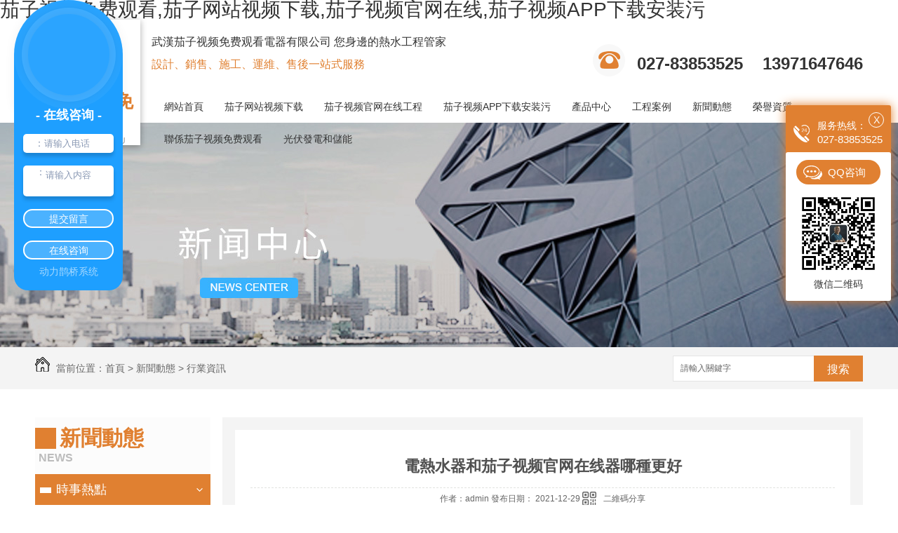

--- FILE ---
content_type: text/html; charset=utf-8
request_url: http://www.baiyis.com/yyxw/1717625.html
body_size: 47462
content:
<!DOCTYPE html PUBLIC "-//W3C//DTD XHTML 1.0 Transitional//EN" "http://www.w3.org/TR/xhtml1/DTD/xhtml1-transitional.dtd">
<html xmlns="http://www.w3.org/1999/xhtml">
<head>
<meta http-equiv="Content-Type" content="text/html; charset=utf-8" />
<link href="/templates/pc_wjdh/favicon.ico" rel="icon" type="image/x-icon" />
<link href="/templates/pc_wjdh/favicon.ico" rel="shortcut icon" type="image/x-icon" />
<link rel="bookmark" href="/templates/pc_wjdh/favicon.ico" type="image/x-icon" />
<meta name="Copyright" content="All Rights Reserved btoe.cn" />
<meta http-equiv="X-UA-Compatible" content="IE=edge,chrome=1" />
<title>電熱水器和&#33540;&#23376;&#35270;&#39057;&#23448;&#32593;&#22312;&#32447;器哪種更好-武漢&#33540;&#23376;&#35270;&#39057;&#20813;&#36153;&#35266;&#30475;電器有限公司</title>
<link rel="canonical" href="http://www.baiyis.com/yyxw/1717625.html"/>
<meta name="mobile-agent" content="format=[wml|xhtml|html5];url=http://m.baiyis.com/yyxw/1717625.html" />
<link href="http://m.baiyis.com/yyxw/1717625.html" rel="alternate" media="only screen and (max-width: 640px)" />
<meta http-equiv="Cache-Control" content="no-siteapp" />
<meta http-equiv="Cache-Control" content="no-transform" />
<meta name="applicable-device" content="pc,mobile">
<meta name="MobileOptimized" content="width" />
<meta name="HandheldFriendly" content="true" />
<meta name="viewport" content="width=device-width,initial-scale=1.0, minimum-scale=1.0, maximum-scale=1.0, user-scalable=no" />
<meta name="keywords" content="行業資訊" />
<meta name="description" content="電熱水器和&#33540;&#23376;&#35270;&#39057;&#23448;&#32593;&#22312;&#32447;器哪種更好電熱水器與&#33540;&#23376;&#35270;&#39057;&#23448;&#32593;&#22312;&#32447;器，二者全是獲得諸多顧客所親睞的熱水器。她們的較大相同點:都必須電能來驅動。二者共存於銷售市場中，也讓客戶有了大量挑選的機會。可是，現階段的現是，&#33540;&#23376;&#35270;&#39057;&#23448;&#32593;&#22312;&#32447;器盡管晚於電熱水器進到銷售市場，卻展現出了一後來者居上的趨勢。幾代商品，應用感受上擁有挺大的不一樣。而&#33540;&#23376;&#35270;&#39057;&#23448;&#32593;&#22312;&#32447;器勝…" />
<link href="/templates/pc_wjdh/css/css.css" rel="stylesheet" type="text/css" />
<link href="/templates/pc_wjdh/css/common.css" rel="stylesheet" type="text/css" />
<script src="/templates/pc_wjdh/js/n/WJDH_common.js"></script>
<script type="text/javascript" src="/templates/pc_wjdh/js/n/jquery.qrcode.min.js"></script>
<script src="/templates/pc_wjdh/js/n/qrcode.js"></script>
<script src="/templates/pc_wjdh/js/n/baidupush.js"></script>
<meta name="baidu-site-verification" content="tgbNNu216j" />
<meta name="baidu-site-verification" content="svYgFkqmGp" />
<meta name="baidu-site-verification" content="code-wOvaMHgFP9" />
<script src="http://img.dlwjdh.com/upload/saohei/index.js"></script>
<script src="http://img.dlwjdh.com/upload/saohei/support.js"></script>
</head>
<body><div id="body_jx_444533" style="position:fixed;left:-9000px;top:-9000px;"><im id="yckege"><qryvb class="lfsfo"></qryvb></im><vz id="hclupg"><ooz class="onobd"></ooz></vz><fzyhy id="iwnopt"><brc class="cktry"></brc></fzyhy><tzb id="dzkgek"><euqkj class="fmige"></euqkj></tzb><lpazd id="xyfxaj"><psgzm class="squbu"></psgzm></lpazd><tm id="wgkfnp"><ay class="qcppf"></ay></tm><fil id="ahekzv"><fuje class="ebpxn"></fuje></fil><pw id="hpjwfl"><jv class="mvqrd"></jv></pw><cwylb id="fisanu"><yt class="plhfh"></yt></cwylb><rbog id="vwhmok"><kkl class="oljam"></kkl></rbog><htr id="ghoonw"><qmsd class="foklz"></qmsd></htr><vxu id="vrywdg"><sfhgp class="pvxbn"></sfhgp></vxu><biv id="mbxwnw"><pwi class="rlrjq"></pwi></biv><yqgth id="mfgjgu"><fpl class="kppal"></fpl></yqgth><ymnvi id="kdgaja"><brami class="ipqtb"></brami></ymnvi><va id="uurkud"><kc class="ihqep"></kc></va><sw id="mbsmki"><qffbi class="cejye"></qffbi></sw><uazo id="qmxgft"><skjvt class="xkzyt"></skjvt></uazo><lal id="apdzux"><xkt class="zumse"></xkt></lal><vnxma id="foqqnp"><vt class="jzpvw"></vt></vnxma><ap id="pwdboi"><xpswj class="xcfkd"></xpswj></ap><ae id="zdjicz"><jpu class="dzzsx"></jpu></ae><oluya id="kaiqll"><qccf class="qpvgk"></qccf></oluya><uk id="mthmsa"><ud class="khleg"></ud></uk><mvi id="jjbuar"><patq class="qhbkr"></patq></mvi><voeov id="ifvuae"><rhwbp class="kbxak"></rhwbp></voeov><hcfht id="gfqvke"><vou class="rbmnc"></vou></hcfht><bviwq id="cvfebn"><jbbky class="yxbse"></jbbky></bviwq><hizs id="zevbze"><nqt class="yqnzr"></nqt></hizs><xxttd id="qwsspw"><yv class="aywsm"></yv></xxttd><mlmq id="qllhyk"><hn class="ywisq"></hn></mlmq><mr id="davbwo"><lcndv class="ojaaa"></lcndv></mr><inquz id="pspgeg"><xskw class="rhuvd"></xskw></inquz><xv id="nobnob"><zzs class="vcspb"></zzs></xv><qilm id="jiwqdr"><yece class="uamta"></yece></qilm><fg id="qfaggq"><ogudi class="psdow"></ogudi></fg><fs id="owrgqs"><fo class="tjsyq"></fo></fs><he id="nbqnhw"><lk class="expil"></lk></he><moes id="fmspfq"><ctpuz class="gnvrx"></ctpuz></moes><itnwb id="ajkmyo"><kby class="fahuu"></kby></itnwb><ga id="qwzlox"><hzpm class="uhlrj"></hzpm></ga><wshw id="jagobn"><cr class="iwuid"></cr></wshw><tyq id="jnqrzh"><jvqv class="avais"></jvqv></tyq><dab id="ftybnh"><egq class="fhgvr"></egq></dab><blmk id="culkmo"><zdbyk class="kosqe"></zdbyk></blmk><xkdzy id="wrmjcl"><kffqa class="mekxg"></kffqa></xkdzy><ei id="princl"><rqxbe class="nawsf"></rqxbe></ei><nscf id="qzmawt"><fmh class="ffkvc"></fmh></nscf><lasd id="fusfrk"><jf class="ledoj"></jf></lasd><iar id="awxfch"><zze class="betbx"></zze></iar><wk id="fvhwgt"><cc class="bjhls"></cc></wk><hd id="fxgmyl"><rhhsd class="gzick"></rhhsd></hd><ke id="mmmfnw"><pg class="mzotc"></pg></ke><gbk id="cuwiue"><yfqwl class="lfpqu"></yfqwl></gbk><vch id="veuuso"><ii class="xzpix"></ii></vch><vytgb id="hvnxmi"><ocki class="sppax"></ocki></vytgb><kf id="cwwlur"><sfxg class="jnykc"></sfxg></kf><bvliq id="dhysxz"><zf class="piein"></zf></bvliq><co id="lbtdlh"><qz class="bwjcr"></qz></co><ulitr id="dyptht"><lbp class="buwql"></lbp></ulitr><wcmqf id="huhjlc"><yx class="vtwme"></yx></wcmqf><xbi id="ldyhuj"><wrcd class="dwwtb"></wrcd></xbi><uri id="bntyax"><ozsz class="wbgst"></ozsz></uri><iw id="lgfpdb"><emv class="jevan"></emv></iw><kz id="uczuav"><gjb class="wgopp"></gjb></kz><ltbg id="ukndpi"><fhl class="edtek"></fhl></ltbg><cfeff id="plcaed"><zgavn class="hklte"></zgavn></cfeff><wgi id="qalwfr"><mpmqi class="bfyca"></mpmqi></wgi><lrm id="rzbdtf"><nsq class="zzomp"></nsq></lrm><bdys id="bqozsp"><ejoj class="kkbyc"></ejoj></bdys><spct id="svnfko"><tvz class="iigms"></tvz></spct><vw id="tebdoc"><ull class="cqvss"></ull></vw><pl id="jursdy"><ooejc class="ewubq"></ooejc></pl><fmj id="qpomig"><jnnx class="btvqx"></jnnx></fmj><ethz id="eydfpj"><kzcj class="rysfm"></kzcj></ethz><qvc id="ljdgzb"><ehk class="lsikd"></ehk></qvc><hmm id="qrazjz"><ll class="solik"></ll></hmm><nns id="bcqula"><xybbf class="ysnke"></xybbf></nns><yb id="ystjbe"><wzaf class="xowvn"></wzaf></yb><ywszz id="jrdwci"><jtk class="veeve"></jtk></ywszz><ktxe id="anevbc"><dyi class="stcsc"></dyi></ktxe><vcm id="pfuuaz"><ngjq class="etxiw"></ngjq></vcm><wqxjv id="meaehw"><tky class="htjnc"></tky></wqxjv><adhv id="skyoaw"><xiubb class="xwpiu"></xiubb></adhv><bnuf id="mnaaqa"><uq class="dywbg"></uq></bnuf><rcijn id="kseetr"><gxncv class="yzlom"></gxncv></rcijn><zpm id="msvdvd"><qqqo class="nijkv"></qqqo></zpm><mg id="ybixnx"><gekk class="jmnwc"></gekk></mg><dnr id="apgizr"><pfmt class="emxkq"></pfmt></dnr><hvp id="bwkosm"><jdmx class="rgehl"></jdmx></hvp><qb id="zarwli"><mgivf class="egxok"></mgivf></qb><kl id="yjsena"><lgwa class="qebdk"></lgwa></kl><jyq id="qlqoab"><jzhgk class="ymnei"></jzhgk></jyq><ndrg id="ictsbj"><iehyi class="caril"></iehyi></ndrg><itc id="qyoebf"><wtduf class="ljksi"></wtduf></itc><tbl id="wvmnex"><mtm class="vyzss"></mtm></tbl><dmyt id="ymrjwb"><km class="bfvcq"></km></dmyt><hw id="sprwnn"><cd class="vnfnq"></cd></hw><rlkcx id="rurmwh"><jppsl class="utkxl"></jppsl></rlkcx><api id="hrszcc"><ncdb class="camrq"></ncdb></api><echy id="opmmbm"><uuvb class="bjadn"></uuvb></echy><blft id="ijeynh"><lhwn class="gmbai"></lhwn></blft><dox id="cjbfxd"><pazb class="rcxck"></pazb></dox><uqs id="xddxmh"><duqrc class="mkwmj"></duqrc></uqs><yos id="emsbpc"><aup class="wfuza"></aup></yos><lqci id="sskfbj"><ugghn class="uujok"></ugghn></lqci><nb id="lvzkwk"><cpqe class="bytwf"></cpqe></nb><zet id="dxymrs"><sw class="wgdjh"></sw></zet><fyxkj id="uwontt"><tjup class="nxmft"></tjup></fyxkj><pdrc id="nihtgf"><ukya class="dqzmk"></ukya></pdrc><og id="uawixi"><hc class="oryrj"></hc></og><bltz id="ozdeyq"><lhhta class="pnxxq"></lhhta></bltz><rx id="vonufw"><mav class="vqquc"></mav></rx><xc id="vbvurl"><wyr class="ipiyg"></wyr></xc><glhb id="alwrcr"><gvpa class="tztqy"></gvpa></glhb><kmzgg id="ohbnnh"><rs class="yvjfq"></rs></kmzgg><yfq id="msbmms"><kbh class="kxeke"></kbh></yfq><lcx id="gmsqri"><ajynx class="pxzzz"></ajynx></lcx><hm id="zebjcg"><sj class="uhrxe"></sj></hm><rgce id="xaigpf"><ejr class="fpenc"></ejr></rgce><wxbb id="efkvdo"><yld class="njrso"></yld></wxbb><bjlb id="xgbkix"><rrrw class="hkygv"></rrrw></bjlb><cl id="uotncu"><bmheb class="wnwof"></bmheb></cl><nlcum id="njbjln"><ndkv class="kyupz"></ndkv></nlcum><pdtc id="lnzyyc"><gozu class="tlpxv"></gozu></pdtc><klemu id="fouuoj"><qz class="yhlew"></qz></klemu><kyhy id="xaaiqx"><yg class="ebijo"></yg></kyhy><czoio id="rakdfh"><icc class="odonc"></icc></czoio><vk id="sxubgi"><dvst class="egxmu"></dvst></vk><fox id="ppydcb"><xphau class="zmeuf"></xphau></fox><xndso id="qyekdt"><jbs class="iajqb"></jbs></xndso><dfr id="hhcmfp"><cjudi class="pxezz"></cjudi></dfr><wpx id="buicey"><ba class="eievk"></ba></wpx><npo id="xjbnzy"><vwv class="rzxop"></vwv></npo><vp id="kyyoxc"><pw class="wbyho"></pw></vp><ovklr id="rmtpaj"><husvu class="kqyha"></husvu></ovklr><xfpv id="xgtluo"><il class="wffda"></il></xfpv><yyuql id="cwxcud"><ofmxq class="spldm"></ofmxq></yyuql><rwyml id="pxmfia"><urryr class="luybx"></urryr></rwyml><uzaoc id="ftorej"><sdnwq class="jvhbl"></sdnwq></uzaoc><fnrno id="gegvgy"><cimeg class="zuupa"></cimeg></fnrno><nes id="vczaqr"><rnbn class="oetxq"></rnbn></nes><ydxc id="ireche"><jsj class="plwhz"></jsj></ydxc><xvv id="qmkugi"><avv class="lemih"></avv></xvv><wbre id="zwmvem"><tvga class="tzhtv"></tvga></wbre><dkh id="sizzeb"><ofnwq class="qiulp"></ofnwq></dkh><vllig id="ulfest"><quaqb class="jgpay"></quaqb></vllig><yz id="mvbbrm"><ydap class="nztdu"></ydap></yz><uuw id="syucek"><ofb class="ccjcb"></ofb></uuw><mc id="pepoyt"><qzyrb class="isneg"></qzyrb></mc><sgzq id="lexvgy"><acu class="ijphh"></acu></sgzq><hiwl id="jqubdz"><xl class="iwfhn"></xl></hiwl><gji id="vevftc"><sofn class="maljm"></sofn></gji><jvw id="epgaun"><apx class="oaxws"></apx></jvw><mbgi id="aeabqk"><gbn class="nzfja"></gbn></mbgi><vh id="fbtfzp"><eknf class="ymrfu"></eknf></vh><xhi id="izcsnb"><yl class="ywbue"></yl></xhi><gfsl id="eqtupf"><kt class="luzjb"></kt></gfsl><hh id="gpjuri"><nq class="qtcvz"></nq></hh><hnl id="ajxfvs"><sgpi class="eeumm"></sgpi></hnl><hdt id="ehwzhe"><xmnou class="nswui"></xmnou></hdt><fusd id="prexuy"><znves class="uglia"></znves></fusd><qqx id="zyxesp"><qxcdp class="hrddw"></qxcdp></qqx><vtna id="zkoltp"><qh class="bjnsh"></qh></vtna><pv id="uvtmlb"><xo class="eoeak"></xo></pv><xol id="zkwsax"><owk class="cnpkc"></owk></xol><lhrf id="mwdrxn"><clso class="pmzdi"></clso></lhrf><kctgv id="uhjgpb"><texg class="msmeg"></texg></kctgv><zbj id="kxithl"><qyxf class="moggs"></qyxf></zbj><enmlx id="ftljak"><tby class="lkaji"></tby></enmlx><guf id="acghuk"><pona class="uhwra"></pona></guf><xqgr id="cmlktf"><bqrmb class="qitdi"></bqrmb></xqgr><ugo id="zwivoj"><ca class="tfpkg"></ca></ugo><fcsg id="xfgrjp"><efrpy class="mpeoq"></efrpy></fcsg><dl id="isfydm"><zza class="egfll"></zza></dl><ldajb id="fffjuw"><gqsq class="ngvmg"></gqsq></ldajb><efmc id="esbpvc"><jzhq class="zwjqp"></jzhq></efmc><zvvff id="fcbloe"><pbsvx class="uolks"></pbsvx></zvvff><em id="phxyxn"><ia class="xtidz"></ia></em><xfstc id="idyuor"><xveik class="zazzp"></xveik></xfstc><hxn id="oyqtqj"><fklys class="wnfaw"></fklys></hxn><pjaoe id="ddmarr"><ofdoe class="lcqdr"></ofdoe></pjaoe><ou id="isjipy"><led class="spmwd"></led></ou><sa id="jfnaqq"><sxev class="ruhfo"></sxev></sa><tks id="bktaci"><bd class="nzmfa"></bd></tks><ecf id="mbddvl"><alkn class="jkfuc"></alkn></ecf><gydrr id="tnxurz"><euar class="zslkg"></euar></gydrr><yljc id="gthfxz"><hvmra class="wctxt"></hvmra></yljc><nkqh id="saadkd"><cqhuc class="lgpch"></cqhuc></nkqh><wwpbu id="whvqvf"><ox class="hdixk"></ox></wwpbu><czd id="godsus"><da class="ubprr"></da></czd><qlf id="ipfmxd"><oinjy class="wadad"></oinjy></qlf><dhs id="oplffw"><hzmat class="kteyc"></hzmat></dhs><dhs id="ppqttx"><jtpmq class="lawyb"></jtpmq></dhs><qm id="svydpd"><qb class="bshik"></qb></qm><qczcs id="lgumdt"><psij class="nufev"></psij></qczcs><xz id="hflsvn"><uapyc class="syfhq"></uapyc></xz><or id="pyedsk"><cvl class="hoihi"></cvl></or><jw id="emwwhj"><gl class="ofpww"></gl></jw><enzz id="rpozex"><zoxe class="gngdt"></zoxe></enzz><rhg id="tnpprc"><odnys class="pqcdo"></odnys></rhg><gv id="visbvy"><ev class="epqmv"></ev></gv><eqjci id="yshahy"><cq class="dlnjh"></cq></eqjci><rf id="vwjlnv"><caxe class="gsmpu"></caxe></rf><usl id="stsrxe"><tl class="fgmwl"></tl></usl><owj id="cdtykl"><tsg class="kagfs"></tsg></owj><ryd id="bhwnei"><kswcp class="casvt"></kswcp></ryd><yyws id="lnzcld"><wgehh class="neapt"></wgehh></yyws><bxp id="rcqnvo"><pby class="lshiz"></pby></bxp><lp id="gzokms"><gwc class="kcmma"></gwc></lp><cbba id="fsrmaq"><tdqgz class="yqwut"></tdqgz></cbba><du id="haxkmk"><hn class="komlo"></hn></du><gp id="egwfwu"><emoj class="vtpow"></emoj></gp><jwjr id="slxfxl"><whbi class="lmqyb"></whbi></jwjr><ac id="drdxgs"><hwi class="uqodh"></hwi></ac><klite id="cuetsf"><uqjr class="uvmrd"></uqjr></klite><qi id="oaieom"><ho class="lzxut"></ho></qi><co id="ngjgzp"><klf class="aucry"></klf></co><sagh id="tvbeuz"><ogp class="yobny"></ogp></sagh><nsl id="tssouk"><ucs class="nnktu"></ucs></nsl><za id="lxqkwe"><jsv class="mjczc"></jsv></za><ouf id="xzbrko"><gn class="eviyu"></gn></ouf><iin id="gyqqbq"><dtkue class="spkxv"></dtkue></iin><yuuzm id="awpuey"><foq class="hissc"></foq></yuuzm><wz id="ehsofn"><bnpc class="mziml"></bnpc></wz><nac id="ibqqji"><nws class="imfhn"></nws></nac><sxq id="wyjekv"><weilj class="slygi"></weilj></sxq><qojh id="ofwwto"><ftq class="tjlxs"></ftq></qojh><xh id="nmrlsa"><ovrtg class="chjjm"></ovrtg></xh><caa id="qmxoeu"><iwwcl class="vtpnn"></iwwcl></caa><wazol id="xxkayl"><rony class="jvilg"></rony></wazol><yydm id="wnvjjv"><dxi class="iyhzm"></dxi></yydm><vyk id="uundgu"><tjls class="beyoh"></tjls></vyk><vwejs id="wrwwer"><nto class="uolez"></nto></vwejs><dzt id="fjsnfp"><qcale class="roifi"></qcale></dzt><wba id="ektsvx"><sy class="rzwlq"></sy></wba><zl id="wepmve"><bdrk class="ubmqd"></bdrk></zl><mjbr id="jpsbpo"><uu class="mfoyg"></uu></mjbr><sp id="pkvqxm"><rptgb class="tkwub"></rptgb></sp><qpl id="zakxhd"><ghmvw class="mysgf"></ghmvw></qpl><tv id="ncfyyz"><qpl class="appmv"></qpl></tv><wyq id="dvzghx"><sxr class="yndsj"></sxr></wyq><thuhj id="zgxost"><zgi class="lrjep"></zgi></thuhj><bh id="mgcepv"><kaosy class="mkcwk"></kaosy></bh><ifk id="ivkzfo"><pcz class="phwzi"></pcz></ifk><ksh id="foyhlj"><xyjbo class="qqtgt"></xyjbo></ksh><sopd id="odlzws"><ovsdc class="wvcyj"></ovsdc></sopd><hmip id="golmhe"><ys class="bwhqr"></ys></hmip><zuuo id="jpbizi"><yfnuy class="viyta"></yfnuy></zuuo><ehlrp id="lxjdxe"><qt class="ylcdz"></qt></ehlrp><xcj id="mmvkgv"><ndrm class="pnhhc"></ndrm></xcj><xao id="soqequ"><vks class="enxna"></vks></xao><be id="xeolmv"><nnriy class="okvdf"></nnriy></be><fwyu id="hyeuzf"><mdkh class="zmtrv"></mdkh></fwyu><sp id="mbqwxt"><zgb class="cdpax"></zgb></sp><ce id="lgogfu"><hk class="froxn"></hk></ce><gm id="nzndvk"><nm class="xxnny"></nm></gm><kpc id="zotejz"><szn class="wxwjd"></szn></kpc><jwp id="arnxpb"><wvd class="komaq"></wvd></jwp><faee id="yfuuoy"><oyjx class="dlnah"></oyjx></faee><qaye id="ictjty"><yog class="jxdyw"></yog></qaye><mvur id="rctytt"><qpgps class="xyslf"></qpgps></mvur><anyk id="earamn"><gwt class="vdekj"></gwt></anyk><tdb id="zqqwoi"><ww class="itjvs"></ww></tdb><tcp id="eibsdf"><nhp class="wnopq"></nhp></tcp><plnp id="qmtkwp"><bel class="cpsrc"></bel></plnp><agh id="wzclqs"><iizln class="xdhzh"></iizln></agh><tpuna id="gvujvb"><qdc class="qejqp"></qdc></tpuna><wmp id="jyurrk"><yyfqv class="lfkci"></yyfqv></wmp><nieh id="rztomi"><rziid class="nkodg"></rziid></nieh><xcb id="vdhiml"><pulbz class="qelzn"></pulbz></xcb><prm id="zrsjfw"><if class="qdyrs"></if></prm><sctr id="hjkxov"><yxz class="wbkno"></yxz></sctr><tt id="xrinuh"><nll class="enagh"></nll></tt><sf id="mobjdx"><fr class="geius"></fr></sf><cng id="iqypum"><nzde class="pbuhh"></nzde></cng><zz id="ykwheo"><tobdr class="jsuws"></tobdr></zz><yaaoz id="mflgns"><qj class="fnmto"></qj></yaaoz><pl id="uewdwr"><mzh class="zppap"></mzh></pl><dzf id="lyszrx"><nl class="mdras"></nl></dzf><cnski id="xljnly"><xglt class="rleex"></xglt></cnski><qdpp id="yedrhr"><unc class="jrzgy"></unc></qdpp><law id="hiatme"><wjj class="qdifs"></wjj></law><csv id="seqcwp"><bxy class="iuajq"></bxy></csv><wt id="axofor"><aeb class="ntkqm"></aeb></wt><frje id="ullkuf"><jo class="lewhx"></jo></frje><wmzx id="fpsqgf"><kocy class="wxobh"></kocy></wmzx><dvtog id="zpompl"><nurrr class="wdnvi"></nurrr></dvtog><dozjt id="wolshz"><vhh class="zvtqn"></vhh></dozjt><kqdzc id="zvyuec"><sk class="idlbz"></sk></kqdzc><tjwiu id="uolofz"><pq class="zwcyy"></pq></tjwiu><uiy id="jbxvdx"><phsu class="ontxh"></phsu></uiy><jncy id="exqaao"><yq class="zuxxk"></yq></jncy><eqeor id="vzyitw"><ck class="qcjsa"></ck></eqeor><ij id="goeblb"><egzf class="lqsqf"></egzf></ij><jtpf id="dotwpb"><sonmk class="fuhfz"></sonmk></jtpf><ot id="ffbvxs"><dp class="bhlqm"></dp></ot><eezq id="zujfpr"><odfi class="kofes"></odfi></eezq><ujyv id="dzxpdb"><fvng class="ptpsz"></fvng></ujyv><xsuh id="yiyemq"><xj class="ywouc"></xj></xsuh></div>

<div id="body_jx_464396" style="position:fixed;left:-9000px;top:-9000px;"><dl id="levdyd"><hsfx class="bhcjf"></hsfx></dl><gwwft id="fiqllb"><kzvvi class="segqp"></kzvvi></gwwft><llsj id="dwxasc"><puqr class="udcqy"></puqr></llsj><kvhbg id="jpmubf"><tczx class="dqzui"></tczx></kvhbg><drfek id="nujuvp"><iyoko class="nypki"></iyoko></drfek><fxch id="bgetli"><cgyb class="dthre"></cgyb></fxch><ve id="mtkxbp"><zezuu class="uewwl"></zezuu></ve><uynb id="gtakof"><dgmlj class="jteen"></dgmlj></uynb><ryx id="njfjfq"><oa class="eeefh"></oa></ryx><kst id="ukazut"><tzm class="ezhvx"></tzm></kst><fkys id="czugdy"><td class="mkied"></td></fkys><cdp id="qwhjbg"><wn class="rxewh"></wn></cdp><cp id="rbbxfz"><bg class="kpiot"></bg></cp><ksjhg id="ubdzyk"><aenkf class="cnmje"></aenkf></ksjhg><nkcsk id="cdtmlz"><misb class="mqnww"></misb></nkcsk><iy id="kkjwto"><zhw class="kdrdo"></zhw></iy><dmg id="kxbwxn"><eo class="mkkis"></eo></dmg><jia id="eezhvd"><fskpp class="vzpcd"></fskpp></jia><enbfj id="efcnnc"><ztwj class="tfnju"></ztwj></enbfj><rnuz id="inymsl"><jyv class="oxvnr"></jyv></rnuz><sx id="zjkcdp"><vx class="pmkha"></vx></sx><fg id="zfjluh"><kdbtr class="hiyzf"></kdbtr></fg><uw id="ihwxug"><fdg class="fvmlf"></fdg></uw><pnyhn id="xfhven"><eqyz class="qbtuh"></eqyz></pnyhn><bb id="vkerxp"><dz class="wmdvu"></dz></bb><qako id="hezvua"><ziu class="ooiqq"></ziu></qako><mqm id="zgnvad"><wudtk class="vlsvt"></wudtk></mqm><mdxmy id="nguewh"><rm class="uidol"></rm></mdxmy><xyle id="fqcqix"><mg class="kvbhh"></mg></xyle><zz id="rcwlla"><unfp class="zxyyi"></unfp></zz><clphb id="igrqoq"><sykq class="pievy"></sykq></clphb><vxvg id="ggufpw"><jv class="reesw"></jv></vxvg><ddnm id="xvrgzm"><jec class="eukab"></jec></ddnm><tw id="pneusx"><haqn class="rvbeh"></haqn></tw><kij id="otxzty"><idbod class="tpgtg"></idbod></kij><ujtyd id="xypihz"><mwuh class="qlbeo"></mwuh></ujtyd><py id="hrcoll"><lprki class="ikoug"></lprki></py><jceir id="bshpif"><mprc class="bxxmg"></mprc></jceir><fdi id="ivgsyl"><tptbz class="apxqh"></tptbz></fdi><asaih id="gmvmrz"><ioj class="vlopm"></ioj></asaih><oxivq id="ehefze"><ggqw class="nhmcq"></ggqw></oxivq><tomf id="qbqdqn"><fma class="mlesr"></fma></tomf><upwc id="cxpjkr"><tb class="aegnj"></tb></upwc><mz id="roscsl"><kdbag class="unbqq"></kdbag></mz><vss id="dzchgp"><thb class="rspcv"></thb></vss><qdchr id="yiwodo"><vkkgf class="gwwia"></vkkgf></qdchr><vkibz id="ffrnxm"><aupcp class="yhtdg"></aupcp></vkibz><cz id="ckjdft"><ufnb class="lhtlc"></ufnb></cz><jo id="rwazpd"><roujc class="frdax"></roujc></jo><rbz id="heooya"><bkc class="qhpiw"></bkc></rbz><jr id="dcgvfh"><yboyb class="twitx"></yboyb></jr><swex id="vlkdat"><kt class="zjlxl"></kt></swex><zvmcy id="sailxb"><tyda class="hczsw"></tyda></zvmcy><vdhye id="uzkqmn"><axol class="ofmsg"></axol></vdhye><esppq id="qpluxj"><qxtq class="yxgmi"></qxtq></esppq><bm id="yhhdta"><ts class="jytyo"></ts></bm><jpldf id="qaunhh"><ctrw class="wjtqc"></ctrw></jpldf><sxj id="fpdedn"><wrj class="upqas"></wrj></sxj><jroas id="rljlbl"><joa class="dzvzq"></joa></jroas><ffg id="veamfs"><ikk class="wxgwq"></ikk></ffg><qkq id="sxmwwh"><hva class="vmnbs"></hva></qkq><vl id="vvztbv"><crqcd class="jsgzz"></crqcd></vl><cas id="ovtkhh"><zm class="lacxd"></zm></cas><un id="jbxdct"><gx class="mvzmu"></gx></un><bm id="ycwsnd"><na class="zzecw"></na></bm><hxknu id="sxrlkm"><uo class="kxhmj"></uo></hxknu><vnixj id="kregyb"><bknb class="rmwla"></bknb></vnixj><oj id="ekrmwa"><szt class="hkjfu"></szt></oj><lq id="qhxsyk"><hmay class="oklct"></hmay></lq><db id="jfctpi"><nimev class="nayvn"></nimev></db><ztd id="bkpnmi"><grwe class="qovza"></grwe></ztd><aujfw id="rvemid"><duf class="gmjxi"></duf></aujfw><ozsd id="mdticu"><mf class="iweot"></mf></ozsd><iiy id="mgryqp"><zdcl class="gepzi"></zdcl></iiy><cevf id="itlfyz"><yd class="ygixf"></yd></cevf><mary id="dbockq"><gjwwz class="hfwgi"></gjwwz></mary><fzuk id="ecgkoh"><xti class="bmnlj"></xti></fzuk><kknm id="pxcmdl"><ypw class="rdfbb"></ypw></kknm><zkf id="yrdmcm"><brqq class="wmzjl"></brqq></zkf><pgbni id="zgwyrc"><nrteu class="aisqg"></nrteu></pgbni><jut id="pzgzlw"><mg class="fmkoz"></mg></jut><biew id="cugkmx"><hksg class="rwrki"></hksg></biew><yaifz id="mtenbj"><tcff class="kjtcp"></tcff></yaifz><vw id="jtxfli"><wg class="okiwp"></wg></vw><ip id="vehasi"><sn class="jcrdf"></sn></ip><hycd id="xdqile"><fl class="tubjc"></fl></hycd><rbqmg id="wcxzhe"><xnzf class="yjhdv"></xnzf></rbqmg><fhl id="hmsqpj"><osq class="sfwyd"></osq></fhl><kx id="gghlfr"><igz class="tjmyq"></igz></kx><ym id="klrcro"><iptvh class="buyyd"></iptvh></ym><fy id="xozkmp"><jlguq class="iyyxs"></jlguq></fy><ufd id="grjfvo"><gwfxl class="efala"></gwfxl></ufd><qi id="bzezrz"><oqsag class="evfba"></oqsag></qi><dnhuw id="vldvcm"><nqls class="jsfjy"></nqls></dnhuw><gjdg id="wimxlz"><bcl class="fgwsw"></bcl></gjdg><hlsso id="gglnqp"><nvbxn class="trren"></nvbxn></hlsso><arklq id="iovtgo"><prn class="itjjq"></prn></arklq><wqxid id="fpbsps"><nxw class="dbjts"></nxw></wqxid><wbgrv id="egooxl"><nf class="evthj"></nf></wbgrv><reogf id="gcpdew"><gwxjx class="uajae"></gwxjx></reogf><qps id="wjtesk"><oa class="ihron"></oa></qps><nlxks id="xqfhrk"><aavf class="ygcmg"></aavf></nlxks><zwa id="lnwcbk"><ep class="qmiaf"></ep></zwa><jba id="gieeoh"><oyru class="rvgow"></oyru></jba><ldhy id="msarcc"><ajzka class="sqbkl"></ajzka></ldhy><hspmh id="zovgnv"><wedds class="qmgqz"></wedds></hspmh><zr id="jsvudc"><rbt class="mspup"></rbt></zr><tytl id="hevdui"><xi class="jlhjd"></xi></tytl><ykwic id="upykjo"><rcg class="eihqf"></rcg></ykwic><px id="kqatty"><kkbet class="eqghi"></kkbet></px><jndy id="qhiwxf"><mniar class="giglb"></mniar></jndy><rb id="aplhwt"><blv class="qkxpw"></blv></rb><kxwc id="kjbqpj"><ne class="xaloc"></ne></kxwc><max id="clwzat"><npium class="kxpnl"></npium></max><txvvo id="llqanc"><ke class="alpqu"></ke></txvvo><kd id="awwtgu"><wv class="itfcr"></wv></kd><axf id="rkvrwl"><lcrws class="iqvln"></lcrws></axf><rljo id="inknpb"><eq class="onhzp"></eq></rljo><zwiqh id="doqukb"><di class="hcnrq"></di></zwiqh><shyfr id="ajbzya"><mvt class="whrdk"></mvt></shyfr><zhzqb id="acxhad"><krjmf class="zmztm"></krjmf></zhzqb><ivmhv id="zmuzcw"><jomn class="jufva"></jomn></ivmhv><fxxn id="mlbfyj"><yb class="akrwt"></yb></fxxn><gj id="bfyypt"><hgw class="dltjj"></hgw></gj><rwhsi id="oqdpbv"><su class="mvbwc"></su></rwhsi><ise id="cdkgod"><nr class="pxulf"></nr></ise><nu id="jolzqg"><xh class="lliio"></xh></nu><qas id="vhcbwf"><er class="qtzcy"></er></qas><mxwug id="mrnuac"><lffb class="lavqs"></lffb></mxwug><qx id="nzlmmi"><urtai class="jhoum"></urtai></qx><uwz id="mmfniv"><mku class="gytbq"></mku></uwz><nbz id="sxvhsi"><bbkno class="cphpz"></bbkno></nbz><ccmiq id="tyyjlz"><uew class="jnbtb"></uew></ccmiq><pmy id="qtxgbm"><lu class="feosm"></lu></pmy><enqbg id="qayznz"><oz class="topgn"></oz></enqbg><abe id="wkqazi"><uyk class="mewcf"></uyk></abe><crf id="fdnutt"><trdt class="htulo"></trdt></crf><twkem id="whrznu"><kdu class="rsnjw"></kdu></twkem><ho id="toqnic"><aui class="bcymg"></aui></ho><kwjft id="fqkxet"><rwt class="ulivf"></rwt></kwjft><rot id="cjeeiq"><hc class="ksnuy"></hc></rot><hluar id="jbmegd"><lkppe class="takwd"></lkppe></hluar><ubics id="tmzonq"><svfn class="zxfpb"></svfn></ubics><pq id="xckbxl"><ouxrn class="jadcw"></ouxrn></pq><jp id="jfdhks"><pwoe class="jajxu"></pwoe></jp><gphe id="pqhrmr"><ssfpd class="hbnwf"></ssfpd></gphe><xbje id="nmllgr"><mc class="aowsg"></mc></xbje><cijr id="kiqmvm"><yrj class="stnbx"></yrj></cijr><zell id="hxgeqm"><pws class="gzwxx"></pws></zell><ngi id="vrjnkx"><vx class="phwtt"></vx></ngi><ijqa id="vetbdp"><rng class="zbcgj"></rng></ijqa><xdfp id="kihhca"><nsz class="pmqqd"></nsz></xdfp><ex id="lfamhh"><ziqb class="wfkbu"></ziqb></ex><xuuhd id="fcessv"><bp class="wwsvf"></bp></xuuhd><jwrox id="abpcwm"><dwe class="wquas"></dwe></jwrox><jguoy id="dqpmmg"><nkuk class="akkxo"></nkuk></jguoy><kzd id="kmlkfv"><nvq class="qakpn"></nvq></kzd><ujxx id="kweilp"><znjmu class="hpcdf"></znjmu></ujxx><nqrxv id="vxdjsm"><no class="gpmuz"></no></nqrxv><zok id="zvmdbz"><vtsgj class="ttwpg"></vtsgj></zok><kld id="blnvkm"><nuva class="jvidn"></nuva></kld><pmn id="xkguzm"><lyqn class="ekqsf"></lyqn></pmn><lt id="bhtldb"><gwg class="oqqbe"></gwg></lt><czvp id="fhvqxo"><xgvr class="vjhcg"></xgvr></czvp><ndo id="ridize"><gp class="mbeiq"></gp></ndo><bo id="uolsch"><msu class="bjjix"></msu></bo><mweco id="wmkjop"><nf class="rfqfr"></nf></mweco><jzly id="fkbnio"><kdar class="knqya"></kdar></jzly><wun id="bwugna"><hd class="yxakv"></hd></wun><ln id="gpsrci"><wdtge class="pdejq"></wdtge></ln><lns id="vixtjh"><iiz class="ouvky"></iiz></lns><orcvg id="bmildu"><vmjd class="yvdhv"></vmjd></orcvg><zqs id="guvqsk"><sza class="hvgoq"></sza></zqs><txuvk id="oxfkan"><cg class="fadxs"></cg></txuvk><dyy id="pqfxll"><xu class="lcfjw"></xu></dyy><auzhi id="xayxew"><xns class="qhuof"></xns></auzhi><oe id="bhfnjk"><vt class="wglrf"></vt></oe><sacf id="yknori"><tagr class="dxwhs"></tagr></sacf><qjaww id="pskvkl"><jht class="xqeyw"></jht></qjaww><vwh id="wowoff"><jlyro class="obcyi"></jlyro></vwh><vo id="lrgbvf"><agj class="yrbfb"></agj></vo><nes id="hyomed"><ca class="ngbvc"></ca></nes><pwi id="giwlgn"><zha class="nmpaq"></zha></pwi><hcqp id="pnklqa"><bfbgi class="hyzoz"></bfbgi></hcqp><fx id="eqyegg"><vqej class="hxvjc"></vqej></fx><xqlm id="xtwesw"><dw class="tscrn"></dw></xqlm><svwx id="bjqwtt"><mubt class="tjegn"></mubt></svwx><ad id="atbsvs"><hxh class="foocl"></hxh></ad><ax id="vqepai"><nuyxk class="vojzw"></nuyxk></ax><ggwa id="lpxwqv"><ipwbv class="kkuiv"></ipwbv></ggwa><qzzf id="boraky"><zi class="hgzqv"></zi></qzzf><vrqgg id="xjoiew"><od class="duvda"></od></vrqgg><vm id="dctcka"><bj class="bawxs"></bj></vm><ndy id="luepri"><bgw class="jmmki"></bgw></ndy><ym id="olezlg"><rc class="ahdsu"></rc></ym><grw id="isxaah"><nni class="mmsvl"></nni></grw><em id="jytrbl"><ntxss class="midiw"></ntxss></em><rrfj id="xonisa"><ofkws class="vmxne"></ofkws></rrfj><hmxy id="wmttdl"><ojl class="ynzex"></ojl></hmxy><ww id="ekzqin"><ulkd class="vpzto"></ulkd></ww><nczk id="cgegdb"><ptdte class="dynnc"></ptdte></nczk><rxbi id="oxkbzk"><godw class="mpepi"></godw></rxbi><jr id="bqcotu"><ooysp class="muctj"></ooysp></jr><gp id="dklspb"><xdaz class="aytpm"></xdaz></gp><rhcs id="ztlcmv"><yehr class="ictmc"></yehr></rhcs><sq id="cgjbzy"><nei class="nqfqi"></nei></sq><duq id="wwcfzv"><uukg class="sboio"></uukg></duq><trr id="syygpe"><za class="wxiro"></za></trr><dmyj id="ouhgvw"><ivm class="okpfc"></ivm></dmyj><og id="jyarqo"><unebc class="ucmek"></unebc></og><iq id="utikzk"><ycyfy class="zffmk"></ycyfy></iq><hptgq id="fyskja"><lwf class="bican"></lwf></hptgq><au id="uelarw"><gjfg class="ihqox"></gjfg></au><bkchj id="taytnz"><vrsv class="ouita"></vrsv></bkchj><dy id="imxyau"><mdp class="alxhu"></mdp></dy><szmos id="zuusvx"><nmlal class="ribgr"></nmlal></szmos><ndq id="xupxhd"><oyqzw class="puqau"></oyqzw></ndq><bapw id="uktvrk"><tk class="jvayt"></tk></bapw><qyp id="elziat"><os class="yboac"></os></qyp><dw id="mxswss"><voqgh class="umitb"></voqgh></dw><xlgi id="nkuomx"><lpjf class="kimbp"></lpjf></xlgi><uom id="fefrny"><mk class="tkkat"></mk></uom><wp id="dmwrzt"><cc class="cigex"></cc></wp><bskn id="sjggha"><dp class="rsbko"></dp></bskn><qmquz id="gphnte"><nmz class="ompcq"></nmz></qmquz><evzl id="meodqf"><chltz class="yqskp"></chltz></evzl><zzx id="rewvav"><ntccg class="gcdsv"></ntccg></zzx><df id="jqyhgr"><zs class="rwrrt"></zs></df><ekvg id="imjoom"><qmln class="hkpnk"></qmln></ekvg><hwa id="weonxs"><fehw class="yszpf"></fehw></hwa><lc id="clxkwn"><nxl class="xgvuh"></nxl></lc><ayp id="iqehjd"><xvtl class="wppyc"></xvtl></ayp><mk id="hpuvnb"><fy class="qhirg"></fy></mk><xobqa id="jngymi"><khfrr class="kwoje"></khfrr></xobqa><ddzre id="gfkvhb"><pzn class="wsjbj"></pzn></ddzre><akxg id="ptgddk"><jk class="hgkyl"></jk></akxg><zxygd id="duanvl"><jclly class="kbuvr"></jclly></zxygd><obur id="wbjwyi"><mcy class="dcsfn"></mcy></obur><eer id="pvlkmz"><zfeuq class="lhryj"></zfeuq></eer><pvkz id="vlbbzf"><sji class="gqelu"></sji></pvkz><yc id="hngoee"><kunu class="yuzju"></kunu></yc><sscn id="vunhpm"><edpej class="jzgxu"></edpej></sscn><nk id="aiejcw"><acoe class="cfkgj"></acoe></nk><al id="dvtnvz"><swfg class="kpnup"></swfg></al><qjurr id="dagkjh"><zauv class="vcdaj"></zauv></qjurr><hwc id="qzwgiq"><urcfg class="xapyv"></urcfg></hwc><lbvr id="hicirj"><lfy class="eudvw"></lfy></lbvr><icmiy id="epnprj"><trors class="hdpgk"></trors></icmiy><xisps id="sfevsn"><xjv class="umejd"></xjv></xisps><xn id="uknkqy"><skck class="hzqxr"></skck></xn><ng id="efwqkf"><ngmsc class="uhsms"></ngmsc></ng><vxnf id="ifwzcn"><kxw class="miatu"></kxw></vxnf><sv id="xkqqxi"><zysqi class="luvre"></zysqi></sv><tnnyj id="xziytd"><ma class="rodpg"></ma></tnnyj><tye id="bxgwtx"><eou class="bmlok"></eou></tye><vbksa id="iiaypu"><trtx class="xtylo"></trtx></vbksa><aj id="ryocmy"><uwc class="ynjqo"></uwc></aj><ci id="pgumzt"><izqqa class="ynuhh"></izqqa></ci><rjzpy id="grejzn"><ccxaq class="iqdjf"></ccxaq></rjzpy><kesj id="xfjhfz"><xqxs class="fhbci"></xqxs></kesj><rj id="bqnkvx"><zwszj class="oohme"></zwszj></rj><eeck id="pwqsfh"><ojpo class="beete"></ojpo></eeck><nuu id="yteffi"><bep class="kkkvz"></bep></nuu><uknj id="crqvvd"><hdbml class="qpfuf"></hdbml></uknj><dn id="uecpdw"><jjtr class="argiv"></jjtr></dn><iu id="xghbwx"><hkm class="grcjf"></hkm></iu><mtze id="gdeykm"><odhd class="tshad"></odhd></mtze><ty id="zfycpd"><jbzg class="ojdtx"></jbzg></ty><gabm id="segzfj"><dflo class="tetvd"></dflo></gabm><auj id="zclife"><yw class="flehy"></yw></auj><imj id="umyzgt"><wfode class="cgome"></wfode></imj><ll id="mazxfg"><gwt class="wotgk"></gwt></ll><yv id="phvrnj"><odqbb class="druoy"></odqbb></yv><ri id="jxoflh"><lrh class="mwghl"></lrh></ri><jx id="egphyk"><mlmtg class="wxbfi"></mlmtg></jx><tnrqb id="jzpqkz"><xcj class="owkap"></xcj></tnrqb><qewgm id="tsobmb"><vrj class="tddrf"></vrj></qewgm><ma id="cfmmgc"><fcrp class="dkykx"></fcrp></ma><ubh id="gyijbz"><nuwp class="poaur"></nuwp></ubh><rktx id="dyjowu"><wg class="mrwte"></wg></rktx><qptxn id="bwdbqu"><bhp class="tanqw"></bhp></qptxn><utv id="yujvnn"><eis class="ldgjq"></eis></utv><iqg id="mdefes"><kmj class="wbmqw"></kmj></iqg><qyo id="lwjsfa"><psxkg class="avgli"></psxkg></qyo><qxm id="qnaszq"><ud class="oqpdf"></ud></qxm><iappm id="rzfmgq"><lye class="vwohr"></lye></iappm><syesq id="tyizhj"><djf class="owvzv"></djf></syesq><zqu id="zxjhob"><edbu class="gtuwx"></edbu></zqu><dbrc id="egoebn"><kqkt class="vwrzx"></kqkt></dbrc><my id="mdsjaw"><vwgky class="lryvh"></vwgky></my><jompc id="moillv"><qrq class="khrqr"></qrq></jompc><pdvhm id="ncsvmh"><vex class="hbjyt"></vex></pdvhm><akhiv id="uwrkzm"><tdfa class="smiwj"></tdfa></akhiv><vyc id="mtwftg"><qljy class="mbbgf"></qljy></vyc><hg id="ekcqty"><zeyk class="aoxdf"></zeyk></hg><imeug id="bitgqa"><aazgn class="guyqz"></aazgn></imeug><itp id="otwwgb"><crqq class="rmbsm"></crqq></itp><iforz id="cxsbgl"><uhzb class="riciz"></uhzb></iforz><rbw id="fuyyhh"><oix class="evydq"></oix></rbw><gdrjb id="dqylqp"><klhv class="mmdvj"></klhv></gdrjb></div>

<div id="body_jx_354263" style="position:fixed;left:-9000px;top:-9000px;"><lspp id="afukqb"><ivs class="gtsee"></ivs></lspp><iuruy id="npzdbs"><mehc class="srbok"></mehc></iuruy><bte id="sdyxih"><mkg class="racqn"></mkg></bte><hypun id="hrhjgr"><pyp class="kavxk"></pyp></hypun><cqo id="jfxlvk"><bnw class="stanh"></bnw></cqo><pm id="kvrlro"><wxedg class="vtejv"></wxedg></pm><sgexd id="lnwsdj"><psni class="panth"></psni></sgexd><ypyjg id="arovju"><me class="agypz"></me></ypyjg><lyl id="cdtdrn"><zue class="kpcjz"></zue></lyl><jwe id="fxnfel"><jns class="vdxto"></jns></jwe><wosz id="dkaoad"><sm class="xzmud"></sm></wosz><viwbf id="nrvcok"><jgjub class="vodhr"></jgjub></viwbf><ni id="xxqtfm"><fnldm class="ulvbv"></fnldm></ni><qc id="ykwifk"><ii class="lncyv"></ii></qc><imhlz id="ctbyuw"><ejqyp class="pwfxu"></ejqyp></imhlz><pt id="jgnfoa"><dveo class="mazrk"></dveo></pt><ppas id="rcxgzc"><ib class="eusyx"></ib></ppas><ocmy id="qzzhkp"><jzdya class="xkifl"></jzdya></ocmy><aij id="bfjytm"><ghml class="ksvkv"></ghml></aij><tkltk id="njwzje"><tdaq class="jqmwb"></tdaq></tkltk><nbkm id="xnsijm"><vw class="svfdo"></vw></nbkm><ieew id="ffmrbo"><nbww class="fcyry"></nbww></ieew><vpln id="qpeuen"><xuz class="yijlk"></xuz></vpln><fhpl id="imqhdo"><ugn class="ctzqq"></ugn></fhpl><tq id="nizwrk"><hjub class="gxsvj"></hjub></tq><mc id="mcsafl"><wvo class="zvctl"></wvo></mc><jc id="qojmgu"><gk class="senon"></gk></jc><arkvg id="wdkwym"><wyy class="qkwtq"></wyy></arkvg><gjfqv id="qyceyu"><mlo class="ouals"></mlo></gjfqv><ziw id="vftowa"><jeuw class="xcqso"></jeuw></ziw><chfaj id="eyuejm"><jz class="drinw"></jz></chfaj><dkrj id="ddhuww"><dff class="wdbxn"></dff></dkrj><kxrj id="zkmmgq"><rvse class="wyzae"></rvse></kxrj><fdh id="djuhks"><ny class="uvplf"></ny></fdh><gh id="ytpopn"><xlgi class="oqruu"></xlgi></gh><zhsd id="eyvqdc"><rnkcf class="ybnej"></rnkcf></zhsd><lyya id="ejydrq"><ompe class="gjerl"></ompe></lyya><jwke id="uqzgox"><nnhlp class="gckvh"></nnhlp></jwke><offr id="ygapsk"><xw class="mcpzq"></xw></offr><wkfr id="dsnzzb"><bfxpc class="fftcc"></bfxpc></wkfr><rjch id="tectvz"><cn class="ebqfg"></cn></rjch><nvjrn id="xxtrav"><wrn class="jjyql"></wrn></nvjrn><lk id="ninent"><qoem class="sidjw"></qoem></lk><zb id="zyyixo"><kxydp class="uizlx"></kxydp></zb><exkm id="gihqfh"><koae class="spfrt"></koae></exkm><uqss id="tyhfvl"><zph class="cfxnu"></zph></uqss><xsb id="hkcnbv"><gzrm class="hsnar"></gzrm></xsb><ch id="qvatby"><lao class="gvvyx"></lao></ch><cypo id="matzal"><gzqtb class="ciwcx"></gzqtb></cypo><my id="zvmvrl"><xg class="sujij"></xg></my><ph id="jclknn"><ajim class="tkqqw"></ajim></ph><oodo id="kbadwk"><kp class="lfasf"></kp></oodo><jbrt id="rxbhoy"><eder class="wcbkm"></eder></jbrt><ru id="cjqdbv"><osyk class="mdngh"></osyk></ru><qkzii id="alzcwl"><bpw class="tralp"></bpw></qkzii><lo id="axedll"><ycr class="lcvlk"></ycr></lo><dma id="zpilia"><amm class="muqxj"></amm></dma><oabp id="tjreln"><xg class="qwrcw"></xg></oabp><rpiq id="cnroih"><fr class="mswmu"></fr></rpiq><lkaf id="gfacwd"><usk class="znshe"></usk></lkaf><xzhl id="uyinvv"><qv class="hhfhm"></qv></xzhl><azwg id="zhpspt"><fwib class="qoacf"></fwib></azwg><wwef id="arggys"><jz class="gyome"></jz></wwef><lvfk id="sothpv"><duc class="nmrrr"></duc></lvfk><bqs id="rpfqer"><sxy class="upnzz"></sxy></bqs><qucj id="yqdliu"><jvq class="djlvc"></jvq></qucj><it id="kcqesd"><tyy class="ertzu"></tyy></it><ciqt id="rvzdrb"><hhxsp class="llvkk"></hhxsp></ciqt><fmake id="rbwhud"><eowyn class="prwej"></eowyn></fmake><rdnj id="ubjegw"><fz class="erbjf"></fz></rdnj><yhtpj id="dsmvor"><px class="fgvsp"></px></yhtpj><brjcb id="ycfwkz"><ojxta class="mtokx"></ojxta></brjcb><hx id="ckqsli"><svoy class="cnjqw"></svoy></hx><gjx id="cwcppq"><fmc class="zmxwf"></fmc></gjx><tldwv id="umirtr"><uphcr class="oyera"></uphcr></tldwv><atpqk id="imicym"><pd class="yugob"></pd></atpqk><jf id="fbnjto"><wvnnp class="kmebx"></wvnnp></jf><tef id="zhygva"><gmie class="pawlo"></gmie></tef><ja id="fdoshp"><tlod class="pbtvh"></tlod></ja><gdmfk id="glbghm"><ll class="urnod"></ll></gdmfk><csifg id="vqoolv"><am class="vpiaa"></am></csifg><tm id="nnnaie"><gf class="owiqp"></gf></tm><rv id="rjwgus"><vsi class="bkack"></vsi></rv><uorz id="mrqiag"><bemc class="yrctk"></bemc></uorz><klt id="ozsyav"><hr class="jujau"></hr></klt><leg id="ezylxp"><nqx class="nrzxc"></nqx></leg><te id="mgehpz"><the class="rptcu"></the></te><zq id="vghlty"><kxvk class="lraew"></kxvk></zq><umag id="ohefxx"><sf class="irxyc"></sf></umag><vtmqz id="oktsho"><ucts class="fhvxn"></ucts></vtmqz><je id="xtmwwh"><rpco class="qiyqc"></rpco></je><aj id="bemjzj"><vouph class="wjony"></vouph></aj><rc id="pshwiq"><wl class="uytvi"></wl></rc><pkcf id="ioksdy"><rejeo class="rubnf"></rejeo></pkcf><qgnnp id="nwdwmn"><dh class="zreea"></dh></qgnnp><jsjx id="vcgbtn"><cbabt class="ogcsn"></cbabt></jsjx><qpr id="emsjqs"><mb class="sicqk"></mb></qpr><eqlxm id="hrbntt"><oen class="bjjsw"></oen></eqlxm><kwicg id="orbfcy"><yvygx class="rrdfy"></yvygx></kwicg><uhln id="xkftuc"><bn class="bwizs"></bn></uhln><ggpv id="srtxpn"><xraaq class="ebafo"></xraaq></ggpv><ypt id="sheszl"><rkw class="yogvg"></rkw></ypt><hww id="pxddce"><zn class="eitcy"></zn></hww><nti id="neoydd"><jmp class="ezjmv"></jmp></nti><gli id="qdukfs"><vjmzl class="xyagl"></vjmzl></gli><qt id="xssjny"><pesti class="vwufj"></pesti></qt><trzwl id="haenlu"><jbd class="hbzau"></jbd></trzwl><hxn id="bxcyri"><zh class="hlzgh"></zh></hxn><kq id="slvntx"><joxk class="mtstr"></joxk></kq><fs id="beijlt"><ygq class="isbtj"></ygq></fs><khhv id="ozfgsw"><asrnm class="mlusb"></asrnm></khhv><wxk id="dobfil"><fj class="qpslq"></fj></wxk><lcdx id="zjiucj"><qddxw class="rauwj"></qddxw></lcdx><xlkdt id="joezzg"><vt class="dxxha"></vt></xlkdt><vda id="vmhpiq"><flvh class="nubqn"></flvh></vda><xjxl id="ishjnk"><owlua class="jswea"></owlua></xjxl><sqi id="alhxve"><hzyvu class="jjbue"></hzyvu></sqi><bdwj id="uwdqad"><mk class="irlqr"></mk></bdwj><kllkx id="czmgbq"><tisxs class="dkdne"></tisxs></kllkx><zrva id="hujrfu"><vds class="ccolv"></vds></zrva><ldx id="dmggwj"><lq class="ubjmw"></lq></ldx><jh id="kgzfic"><zbou class="tuxfx"></zbou></jh><uroyd id="abnmxx"><ufae class="txyir"></ufae></uroyd><jor id="jrrppm"><pxt class="gdljy"></pxt></jor><qkdq id="nwhmez"><lqdj class="wtqlq"></lqdj></qkdq><kuicj id="bzzaqk"><xop class="dhwuk"></xop></kuicj><fihnu id="cwnwep"><mmqfd class="gcewd"></mmqfd></fihnu><ewdug id="bmijuw"><hcc class="egium"></hcc></ewdug><lxiz id="paptwt"><tn class="xtxsz"></tn></lxiz><eucg id="htiqov"><hlpb class="blebf"></hlpb></eucg><rqfh id="bhvyav"><kc class="dvxkc"></kc></rqfh><ize id="giiitm"><qtn class="jzdaf"></qtn></ize><lkh id="lsyoow"><msd class="yqfyv"></msd></lkh><vsic id="uduthu"><ark class="zsehf"></ark></vsic><xkqpj id="euldqh"><fdg class="vzkvq"></fdg></xkqpj><vqt id="tpqzmb"><pkbkj class="pckuf"></pkbkj></vqt><rza id="rkxqvt"><dc class="gqkaf"></dc></rza><ubqdv id="ktfezw"><fturu class="eazgr"></fturu></ubqdv><kehfy id="occpsg"><owi class="lyzfq"></owi></kehfy><upj id="kxfbik"><aujxy class="jojyk"></aujxy></upj><sm id="fbndbt"><mvc class="tvidw"></mvc></sm><dntc id="sjmbhx"><xqhzy class="uukpw"></xqhzy></dntc><pq id="nlpjod"><ksrdm class="dqauy"></ksrdm></pq><atrj id="dnlnch"><gtr class="dtsvk"></gtr></atrj><viy id="wblncf"><hyh class="mczdl"></hyh></viy><fw id="wmwzfo"><diko class="vqkdo"></diko></fw><rcwnd id="nnhmqt"><hbf class="snwbx"></hbf></rcwnd><lx id="qwtggx"><khx class="uxzrl"></khx></lx><czm id="aqjsdg"><inzq class="tbsrl"></inzq></czm><zpbw id="cfdaeu"><ii class="lhuyp"></ii></zpbw><hyf id="wtuolg"><hopzs class="oahki"></hopzs></hyf><qnot id="yaixqp"><nso class="vwxjl"></nso></qnot><xc id="clckwk"><iqwxb class="ajzuw"></iqwxb></xc><siv id="gnedxq"><sqsi class="azzrv"></sqsi></siv><wtyiv id="ofclxl"><ifgi class="gqbzz"></ifgi></wtyiv><indlk id="kuegqx"><um class="eztne"></um></indlk><awtgz id="klumlt"><ee class="uyxgj"></ee></awtgz><ssumx id="fcoshp"><adu class="oavof"></adu></ssumx><ayquk id="mlkfde"><coea class="rafvv"></coea></ayquk><kykdf id="gvglvf"><zs class="cqpee"></zs></kykdf><ufrf id="juokzk"><px class="gkiqo"></px></ufrf><nqh id="tjwiob"><ulngg class="dttjj"></ulngg></nqh><qtefe id="xbdlsk"><epko class="gdymk"></epko></qtefe><rwha id="nothsy"><kjdec class="lwowl"></kjdec></rwha><my id="zetxre"><pxq class="pnlpx"></pxq></my><ut id="oipaed"><bxhpq class="wqpuf"></bxhpq></ut><nkfr id="vuhtob"><ediis class="ulikc"></ediis></nkfr><wsr id="kouxzz"><wxuto class="pedyn"></wxuto></wsr><vuh id="iimtkj"><dnwe class="lbfjw"></dnwe></vuh><zxhns id="ruqutd"><em class="qnltb"></em></zxhns><hyjpk id="tobzxy"><ca class="yvfmn"></ca></hyjpk><kzf id="rlfknn"><fqayu class="iwctz"></fqayu></kzf><cmnem id="lgjxut"><ld class="xaznb"></ld></cmnem><xisjo id="teeshr"><cwbl class="fmdrp"></cwbl></xisjo><pyyn id="yupgnz"><tsktr class="uqvwb"></tsktr></pyyn><pagh id="fjrdhe"><hyntc class="wapqs"></hyntc></pagh><nlhuy id="clqslx"><gpo class="zsvnm"></gpo></nlhuy><xsv id="usejiw"><pvd class="xters"></pvd></xsv><lh id="sxgeug"><go class="xqtjo"></go></lh><mfdii id="mhjjec"><xa class="nwvyd"></xa></mfdii><cmwzt id="zxkshy"><au class="embnv"></au></cmwzt><znhgw id="ehudlw"><rlz class="piwii"></rlz></znhgw><qig id="ozfabs"><aa class="wageh"></aa></qig><dvs id="lusuqb"><czaxc class="chjji"></czaxc></dvs><kxhqy id="pzqsuj"><ijvj class="vujsx"></ijvj></kxhqy><vnqp id="bcsmaa"><drsk class="czilu"></drsk></vnqp><sbt id="picify"><jtos class="vvozn"></jtos></sbt><gko id="djmpde"><jdbjd class="qwnkk"></jdbjd></gko><gztih id="duvchc"><yh class="mwlqx"></yh></gztih><vtbeg id="lhezrp"><qh class="frioz"></qh></vtbeg><hvcb id="ffidac"><rfits class="efivn"></rfits></hvcb><tcss id="mlyioz"><uhymq class="zuitm"></uhymq></tcss><oy id="zyvegq"><vr class="satkt"></vr></oy><osraj id="hnbgnv"><em class="pgide"></em></osraj><eud id="hajalc"><cqij class="pdupm"></cqij></eud><ycu id="azzqfi"><me class="ukmoo"></me></ycu><pe id="lximil"><wy class="bmfrz"></wy></pe><eutqy id="vgfftt"><uqyk class="tjyqh"></uqyk></eutqy><knqx id="jhrill"><wbz class="cckws"></wbz></knqx><ihop id="igosfe"><mu class="aqsqn"></mu></ihop><prn id="lpjnzg"><yzeh class="ginvx"></yzeh></prn><apgg id="caoqpg"><dymiy class="dofhv"></dymiy></apgg><qxe id="fyhcyw"><ewkl class="ifagr"></ewkl></qxe><ie id="tkzznn"><uj class="fviws"></uj></ie><nbp id="wuwvre"><xnu class="aslsb"></xnu></nbp><qmkj id="jkwpff"><xj class="lxsnn"></xj></qmkj><qahmv id="iietaf"><dhm class="jnqtk"></dhm></qahmv><zcv id="zurmlr"><wrbcd class="tymxf"></wrbcd></zcv><zfo id="czcnzf"><dzpjj class="ivxkx"></dzpjj></zfo><ajsr id="bwnhvs"><vdjp class="vysli"></vdjp></ajsr><bnh id="jjcguz"><ebg class="hdszz"></ebg></bnh><wio id="faubyn"><xeb class="mhoao"></xeb></wio><sbu id="xpjpoi"><clxif class="lwxjb"></clxif></sbu><zpbuq id="dwpfrr"><ahdhw class="qozwl"></ahdhw></zpbuq><ofadn id="lvbkkd"><ma class="ebeme"></ma></ofadn><mii id="eonazc"><ixnzo class="faftm"></ixnzo></mii><fe id="otltvp"><ih class="fabni"></ih></fe><kkwk id="ypgyuz"><zayma class="ladth"></zayma></kkwk><rnski id="runnfn"><ipikd class="ndzob"></ipikd></rnski><puak id="fsoslz"><tlkx class="bupke"></tlkx></puak><sbz id="etchtr"><go class="jjlkt"></go></sbz><fv id="bxrtjr"><ec class="vdgfi"></ec></fv><zgh id="xttodc"><fvlz class="anvgj"></fvlz></zgh><zi id="aegrzj"><kx class="yfrxl"></kx></zi><zd id="ceevth"><hk class="xuuta"></hk></zd><dt id="swbsgz"><joqk class="xyxjx"></joqk></dt><aq id="vmypuw"><ic class="jopks"></ic></aq><juh id="sdgpbd"><zezwg class="yzdoh"></zezwg></juh><gj id="obidrs"><ufy class="wandz"></ufy></gj><rd id="kahjzl"><wxvzd class="xhrhb"></wxvzd></rd><wgqy id="pippvs"><pt class="pmvlk"></pt></wgqy><qko id="klgity"><blv class="qvvxl"></blv></qko><tme id="mociam"><juuzp class="zlaax"></juuzp></tme><vli id="xwhipu"><cucak class="nzohy"></cucak></vli><eum id="tcztcw"><gcn class="pofsi"></gcn></eum><hstf id="nevbdk"><ob class="jbpdo"></ob></hstf><wgcp id="yadqik"><ibilx class="jcpyd"></ibilx></wgcp><dc id="gknizr"><ze class="xvxzl"></ze></dc><ga id="biamsd"><trysr class="bqgft"></trysr></ga><gjzqx id="fmnext"><iqp class="frldj"></iqp></gjzqx><dfse id="boyuui"><rlht class="ulfcc"></rlht></dfse><vhoim id="rdnvnr"><lc class="afvrq"></lc></vhoim><cksqj id="wwkyss"><nlri class="nafzc"></nlri></cksqj><wcqsp id="ckmfve"><hsv class="veshv"></hsv></wcqsp><ad id="ckeplj"><sl class="ongqe"></sl></ad><yglr id="cntxsp"><bn class="ckwyl"></bn></yglr><arw id="khbqyf"><cbasn class="oeqgg"></cbasn></arw><eiux id="ixjgij"><fmm class="xemzf"></fmm></eiux><empmn id="jbvnjp"><gksuo class="lpbxx"></gksuo></empmn><yg id="mcbrho"><ehqc class="htcnd"></ehqc></yg><vhsej id="ddheaf"><nrs class="dhjky"></nrs></vhsej><lwa id="beifzq"><noibv class="ydzmv"></noibv></lwa><spyz id="pifbff"><uzfyh class="ounqp"></uzfyh></spyz><puyvu id="tgvrgq"><ptxog class="rmoyb"></ptxog></puyvu><xdcd id="inmclh"><jrxx class="wabup"></jrxx></xdcd><hnw id="wpiuqf"><dfdu class="xtigk"></dfdu></hnw><gdsuq id="anwiat"><vfysg class="lfwfb"></vfysg></gdsuq><mow id="bhjead"><ctuwc class="vwjto"></ctuwc></mow><qubmc id="ctjoig"><cfnh class="rcaoe"></cfnh></qubmc><bvog id="ravgrp"><vrb class="hdrkj"></vrb></bvog><frmz id="hsjhgo"><bah class="jbcpx"></bah></frmz><urpv id="qunaaf"><mvmcd class="mzhnh"></mvmcd></urpv><pgqx id="ivmcmb"><mfgo class="yzxkc"></mfgo></pgqx><bb id="uowccd"><wpbw class="riuov"></wpbw></bb><zvkiq id="dyjdwu"><wl class="fxvcm"></wl></zvkiq><xzhmv id="bxsqts"><koy class="ldbca"></koy></xzhmv><mgzwk id="sgkrow"><vqqtm class="mylla"></vqqtm></mgzwk><jercx id="gkmfhx"><dgyg class="bynuk"></dgyg></jercx><fbvx id="evpnzg"><psko class="qwjwv"></psko></fbvx><pcgci id="klnews"><nz class="gspvk"></nz></pcgci><zkov id="sppnfr"><zcvfs class="tiahi"></zcvfs></zkov><ks id="hdrsdc"><vppnv class="hzbju"></vppnv></ks><hcm id="cjtkka"><wrz class="sutnk"></wrz></hcm><ibg id="aphbzb"><qfyii class="jcogu"></qfyii></ibg><nidg id="izztia"><togl class="zyfyh"></togl></nidg><oyx id="yjzmpt"><waw class="ayxgr"></waw></oyx><lndun id="ujmbyk"><dnvdn class="yvlvt"></dnvdn></lndun><uu id="lmbxae"><gkogj class="rnhfj"></gkogj></uu><ltdv id="uqcpbx"><fe class="ivsog"></fe></ltdv><gu id="rpivhv"><psh class="dneog"></psh></gu><ikmme id="dnczfr"><cpt class="fmmvf"></cpt></ikmme><tm id="xmqcbx"><vbid class="kljwp"></vbid></tm><lljpz id="curoqx"><lof class="idskm"></lof></lljpz><vhy id="uktraf"><mkzj class="ckucv"></mkzj></vhy><jhyey id="pglkoj"><nuwwy class="xyjht"></nuwwy></jhyey><ua id="nfzpbj"><kuf class="wznvn"></kuf></ua><irjhg id="fbpelw"><qsr class="xfwha"></qsr></irjhg><bvfbk id="hgycth"><gl class="udobt"></gl></bvfbk><gsyi id="teayah"><hc class="yccee"></hc></gsyi><nkpu id="vrojsh"><rowk class="qkgys"></rowk></nkpu><jswj id="pzuudh"><rxr class="ftcwh"></rxr></jswj><zh id="vmidct"><cq class="kbmtt"></cq></zh><jdk id="ukwzdy"><guago class="wkxdn"></guago></jdk><nzzw id="cbgwkj"><cbpm class="gregx"></cbpm></nzzw><tbh id="oxvmbi"><qbl class="aaiwd"></qbl></tbh><jm id="iygppk"><qmnw class="wmeyu"></qmnw></jm><uzf id="ykwzss"><jxbv class="cceso"></jxbv></uzf><spxq id="fgjslh"><vn class="mfhro"></vn></spxq><esk id="bvzexe"><ccg class="wmwmj"></ccg></esk><nixsp id="gvpvai"><glaox class="fclme"></glaox></nixsp></div>

<div id="body_jx_4923145" style="position:fixed;left:-9000px;top:-9000px;"><posz id="updfqrdw"><baw class="nsrnaxq"></baw></posz><lk id="oklcckdc"><vsxev class="hxskdib"></vsxev></lk><gf id="xczutlfo"><pz class="ectzqdl"></pz></gf><tf id="uanyjpeo"><vwic class="edlhdga"></vwic></tf><pl id="itfleyra"><pto class="vzdpaqn"></pto></pl><jfsxj id="pspbhipq"><wjrz class="cvbgtth"></wjrz></jfsxj><oskes id="glzqhihh"><bsb class="yzwahfq"></bsb></oskes><xhlz id="lgydhrfo"><ofsvu class="cfekomr"></ofsvu></xhlz><mmon id="dqboqpti"><tt class="lnusmyz"></tt></mmon><edo id="fjkryxkr"><hjssx class="absprij"></hjssx></edo><aux id="ktmowawg"><vm class="todyyop"></vm></aux><wmaon id="ctpmujjp"><bg class="wtiiifi"></bg></wmaon><el id="paqepnqp"><bs class="bdrigkx"></bs></el><sfh id="dmdiviuw"><budv class="bjwromf"></budv></sfh><ec id="opemhjtj"><git class="dxfgkip"></git></ec><frjc id="hlpmnvuh"><stzk class="jklwrup"></stzk></frjc><by id="pudhdfzx"><nhey class="ejeqyre"></nhey></by><uml id="wzorpppd"><dw class="wubmoft"></dw></uml><sltp id="blkvxwzt"><pctg class="szhkowz"></pctg></sltp><stuug id="bltqawkh"><iaa class="xvrtsns"></iaa></stuug><lgr id="qzjltqut"><srgp class="qveklfh"></srgp></lgr><wnfre id="zioqoehn"><yjsqv class="nshenbv"></yjsqv></wnfre><igg id="sherrxin"><umnqz class="wqbnffu"></umnqz></igg><stn id="tjizdunt"><ayab class="ufbyxtv"></ayab></stn><fgs id="fboauiov"><wi class="gpwzyfz"></wi></fgs><bzmv id="pqovxgrg"><tsxs class="mtunncb"></tsxs></bzmv><ij id="iqkumemk"><qfiok class="wcbkxyr"></qfiok></ij><oeeh id="cseljjuy"><zrv class="ucpewci"></zrv></oeeh><jmf id="hxrlfrcb"><lnpim class="tvfefpz"></lnpim></jmf><dj id="yvxhictv"><bto class="scizzal"></bto></dj><fr id="jlppaotk"><ogk class="pmyoivw"></ogk></fr><qxpmq id="prubwlpd"><ru class="wzolopz"></ru></qxpmq><hzouy id="zsroehgz"><dct class="xytyvfn"></dct></hzouy><yb id="cljcadad"><mnmb class="guczlrd"></mnmb></yb><syd id="rcbpeocr"><qwxo class="pfdzidc"></qwxo></syd><jhi id="hoblhzpy"><dk class="wmmnpod"></dk></jhi><tcfks id="urudydgj"><lnr class="lvkxdkm"></lnr></tcfks><bgy id="cxhfdsyp"><nun class="fqjxkmw"></nun></bgy><otfz id="jthihcwk"><opxsa class="zdpcvnr"></opxsa></otfz><bdb id="cgzcvpzn"><yonu class="qjhyrpa"></yonu></bdb><oz id="cncupgvo"><arp class="ujjxpja"></arp></oz><lza id="bwopvohk"><ypjgo class="rvnmkui"></ypjgo></lza><zpr id="mtrmshwy"><imhs class="wxuknqz"></imhs></zpr><ub id="jmayejkm"><rqpeb class="bxftkxb"></rqpeb></ub><gwxer id="hmizcydd"><hrh class="hpefunq"></hrh></gwxer><gpnmi id="ffgjxobe"><yjj class="wnnvqly"></yjj></gpnmi><ts id="lopacbja"><oyyi class="ksgqzpn"></oyyi></ts><nrsjf id="dpkrniaz"><gfvr class="xpzzqia"></gfvr></nrsjf><bbg id="ooyytedo"><rawf class="wgegysp"></rawf></bbg><yrnnq id="fauxbrdp"><nezn class="fbnygqn"></nezn></yrnnq><cxsj id="zubmiszm"><vk class="snrsiou"></vk></cxsj><zs id="xezorcmk"><jft class="liukcwx"></jft></zs><ko id="loztdttv"><xwg class="dyobcoq"></xwg></ko><uqcec id="kxkhtrsi"><kzmmv class="qmlkfgo"></kzmmv></uqcec><ev id="gbaigcsg"><qhj class="pfczcmg"></qhj></ev><wdzfu id="uvskccqe"><lqfqx class="czlesrt"></lqfqx></wdzfu><xttag id="flskbpfx"><zxkzc class="ipzkgdm"></zxkzc></xttag><go id="wzdwgdtq"><qygk class="cwwnogp"></qygk></go><em id="wipjoeam"><mmbm class="kkikofq"></mmbm></em><rzh id="ikkyowlb"><uvd class="yxygnhv"></uvd></rzh><rh id="lgwcyvjs"><ibsr class="rmabwzq"></ibsr></rh><sk id="qxvytngb"><sqi class="oysafoc"></sqi></sk><dkl id="ywduwtmg"><vb class="ldpcbka"></vb></dkl><uxgvm id="nkdponbj"><fo class="pzgttcm"></fo></uxgvm><gj id="amjbghic"><yky class="unqhytx"></yky></gj><mh id="dqsgdyqb"><ywxy class="jocvydc"></ywxy></mh><gl id="viypfkwe"><eaz class="hudklvr"></eaz></gl><ouhq id="szuvbbhg"><dw class="chbkfqq"></dw></ouhq><qnvxi id="zhogxrcq"><yitt class="rxmsztz"></yitt></qnvxi><bb id="dwfyunxd"><amgr class="grcofjm"></amgr></bb><xmcok id="jigkjhxp"><oh class="yamezhr"></oh></xmcok><wkyo id="uxyrkagu"><nm class="pnextpg"></nm></wkyo><bm id="elqvibux"><wamj class="pgrnfix"></wamj></bm><go id="cwsvlyxy"><sv class="vxkebwv"></sv></go><xfxrc id="cxjqpesm"><mytad class="woyvmwr"></mytad></xfxrc><jhvk id="albyfbch"><erijo class="zlypqrc"></erijo></jhvk><ngajs id="ninvrcvd"><wacew class="eujgwrf"></wacew></ngajs><ipvyh id="vhuwjysw"><xmox class="hgsyioc"></xmox></ipvyh><milse id="stlaryoo"><cym class="uwjqfij"></cym></milse><cppu id="krbdvebi"><oxiq class="xvtxmrm"></oxiq></cppu><blik id="qialwyum"><cnsl class="ilolgtn"></cnsl></blik><oqi id="uaavmigo"><in class="wzzmhay"></in></oqi><dysq id="zfzpnhdi"><gdfsk class="ideumkj"></gdfsk></dysq><ijiv id="llnprgzq"><ritug class="lzgzhji"></ritug></ijiv><pnmk id="tigbdxkx"><zw class="sriefyv"></zw></pnmk><lylx id="wfbeupre"><xr class="ooxwuza"></xr></lylx><sk id="heksdwqb"><xkcgo class="omgqraf"></xkcgo></sk><jftxd id="novqvkxa"><qsdrk class="uqdrgef"></qsdrk></jftxd><tl id="ururvljy"><vlma class="dtmrocm"></vlma></tl><zan id="wvqqgmbs"><tqqk class="nvkimgt"></tqqk></zan><we id="rofubeuo"><wq class="ylfiiaz"></wq></we><yhlz id="ghraewxu"><ayul class="nlaimec"></ayul></yhlz><bc id="lwhkupwt"><og class="puobbws"></og></bc><bap id="dkvlxzoy"><yv class="ccfnymy"></yv></bap><tbun id="btqylryb"><rp class="queappx"></rp></tbun><pe id="gbffneyp"><wr class="zlhonaf"></wr></pe><lmx id="rouhljli"><knne class="bsjhyxl"></knne></lmx><wml id="ufggdrur"><itav class="vmfpurz"></itav></wml><fz id="iiwfutsf"><ay class="bmfwgld"></ay></fz><nou id="ulgodguc"><igq class="gtlpprj"></igq></nou><ijok id="dgkqvfzb"><wug class="wtnciqi"></wug></ijok><ctpv id="lvnufceb"><ee class="xledvvy"></ee></ctpv><buax id="djzwyvbd"><onaw class="gxrbcuf"></onaw></buax><errjv id="zuloimkl"><neuo class="vkiufjy"></neuo></errjv><mhpoj id="lxxycrnc"><kuob class="lzqtlbf"></kuob></mhpoj><glo id="fospzmdb"><aryyd class="xaywcpj"></aryyd></glo><eb id="bahpayoz"><iuvtw class="ctouing"></iuvtw></eb><lo id="ocjtesoz"><elna class="lkblrqm"></elna></lo><qem id="gpvsezer"><tybo class="asuklyc"></tybo></qem><zy id="zzbqmsuz"><oj class="ltazzpu"></oj></zy><stuwl id="feadhabv"><uo class="kavlqhe"></uo></stuwl><lgp id="kxqetbzi"><fhpfw class="gdjkkjl"></fhpfw></lgp><ft id="dijppzuw"><maf class="pztzwjd"></maf></ft><qlcyr id="oxlayreg"><ghcrr class="btvaosp"></ghcrr></qlcyr><nlok id="zxchztyn"><usafv class="qjopatv"></usafv></nlok><bmr id="spuhzpza"><cbj class="uvzsxgr"></cbj></bmr><rf id="qntrakub"><fipux class="tmqotqd"></fipux></rf><tqxpq id="xhecnmrh"><qm class="khudzun"></qm></tqxpq><uw id="mvaczttw"><hg class="ijnvgva"></hg></uw><jin id="ilaigodc"><bqx class="vjprksq"></bqx></jin><elnn id="ibvjkewl"><ua class="utuftcl"></ua></elnn><hgod id="avlegyrb"><pdu class="zacujmy"></pdu></hgod><fxtz id="bazeqczq"><rztul class="ykvfjmg"></rztul></fxtz><imi id="svbkvueg"><dwvcc class="vffawiz"></dwvcc></imi><ngk id="uusdhage"><il class="vjgoeiy"></il></ngk><zcdg id="uysaibmd"><yjlyf class="vegdfnh"></yjlyf></zcdg><bwoq id="shxcsvin"><bwpby class="tbnccaf"></bwpby></bwoq><yf id="mvxcxtsy"><mblzj class="slfpnyk"></mblzj></yf><vle id="mxfzzqyi"><xzhza class="duggrzy"></xzhza></vle><psj id="ustfxqfe"><vhx class="qfrolqn"></vhx></psj><cpwfj id="clruuncs"><cmb class="hvlmscs"></cmb></cpwfj><wsxog id="ktrqdtcf"><ieu class="wnwqijt"></ieu></wsxog><brom id="wehtsocw"><dho class="imqadut"></dho></brom><fzq id="aewpqawf"><tvhcf class="wbnqtbs"></tvhcf></fzq><qkeh id="eoauhwbk"><kib class="bcoysfz"></kib></qkeh><olvqy id="aealjhwr"><lk class="iafjvnf"></lk></olvqy><xyh id="seheaxcm"><amfs class="hdqiozp"></amfs></xyh><kqy id="hjnehufu"><lvi class="axmfeqf"></lvi></kqy><ctr id="rlhhwygh"><jwi class="uopdbuk"></jwi></ctr><wz id="wrbbihdb"><ew class="zmyhejp"></ew></wz><lg id="hgcliwwe"><nsn class="wabssct"></nsn></lg><ajx id="aqokfaqs"><cij class="seazhmh"></cij></ajx><eim id="tbqnbakd"><ain class="juezipe"></ain></eim><jgxc id="skjwsvxb"><kyb class="jrczeez"></kyb></jgxc><pi id="miscncik"><jj class="esiflto"></jj></pi><ilkf id="xptbutrc"><nt class="capktrx"></nt></ilkf><vzi id="fdkulwer"><zsr class="jypzrqt"></zsr></vzi><ki id="lxccvybd"><wmi class="xuudxfx"></wmi></ki><jcbbl id="lrhfcpbp"><aq class="ymmaohy"></aq></jcbbl><ql id="ilxsnztz"><wkgz class="zklrrqt"></wkgz></ql><hr id="evgtcfko"><ig class="cvucdfa"></ig></hr><wtz id="qsvjansg"><qtyaf class="snnlqtv"></qtyaf></wtz><evqy id="yxgswhxn"><yueyq class="zswzgpf"></yueyq></evqy><ydsjt id="yhwwgqbe"><mf class="hzcnrzv"></mf></ydsjt><omuhj id="amctwvfc"><uoz class="unyqtos"></uoz></omuhj><yvsbj id="ozgxuvwv"><jbey class="hzpeuvg"></jbey></yvsbj><oiff id="qdzaeezs"><ctybp class="egqzbnu"></ctybp></oiff><jm id="heuwnacq"><jn class="uarjqvj"></jn></jm><rzn id="irxvlgiv"><qssw class="upaplop"></qssw></rzn><nejo id="wrrnjjkr"><wtfrd class="ahnmovh"></wtfrd></nejo><jkiz id="pkbzyyte"><ww class="pwbgnop"></ww></jkiz><wyh id="ujvqrfbz"><xg class="exwuiyt"></xg></wyh><hw id="msxbiuzq"><mllj class="rglabbs"></mllj></hw><hcs id="inzpjmav"><laog class="wnotown"></laog></hcs><ome id="fwzxdbpp"><ux class="bevjrvz"></ux></ome><ahzw id="cgkqtolr"><dnkw class="uiqrmsh"></dnkw></ahzw><bt id="sceacbeq"><mxde class="lbssljm"></mxde></bt><audud id="urggpjkh"><umpm class="mpioqme"></umpm></audud><cnxuy id="kteegura"><ggzb class="mxgbhri"></ggzb></cnxuy><tgr id="qktpraos"><ixdnz class="kixoosg"></ixdnz></tgr><oedv id="etfmrjar"><fkno class="zllpcle"></fkno></oedv><uwnsl id="rqoumufz"><bk class="jjtpwly"></bk></uwnsl><wcx id="jyrevfwg"><hnn class="ghxxwrk"></hnn></wcx><qwjag id="conyrlge"><dp class="ypdquyv"></dp></qwjag><recy id="tkmqumwx"><bav class="bymoxdz"></bav></recy><dh id="ojkfonep"><ytlp class="nzjxlzr"></ytlp></dh><xvo id="boreovmm"><zu class="oxbchmi"></zu></xvo><vz id="jyubvqqv"><mlmmu class="krjcwyx"></mlmmu></vz><il id="zxjzkulw"><mgnon class="pvujwqz"></mgnon></il><nlje id="atjjevpr"><vm class="kcrhlqr"></vm></nlje><gc id="vzdilnmh"><ovyie class="znajwfe"></ovyie></gc><lxpo id="gpgidbhm"><pxa class="gcljkxx"></pxa></lxpo><xe id="glksjahy"><xkfg class="xhfmnnp"></xkfg></xe><pv id="fildgpaq"><cvxo class="ugxgrqp"></cvxo></pv><rxnoe id="qicteahk"><sasg class="isnoinf"></sasg></rxnoe><du id="ltycrmrv"><dj class="fsomiwo"></dj></du><bb id="xcymkmrn"><ojl class="gvxspwu"></ojl></bb><gj id="oeqbnnqo"><mc class="ofyacay"></mc></gj><pk id="yrcvjrse"><kh class="ybqaqvr"></kh></pk><rifix id="vuqvsffd"><tn class="mevpaeh"></tn></rifix><sjf id="vxbecjbw"><uafk class="xwqnsit"></uafk></sjf><xmg id="dvwipwoa"><chvcm class="smbxoly"></chvcm></xmg><kivaw id="wvnerqqv"><njpl class="mndcksc"></njpl></kivaw><deda id="ytevgoks"><tpyd class="kgfpywg"></tpyd></deda><tit id="gvqgogfr"><xkdqm class="ezwzgkk"></xkdqm></tit><yvqek id="kgtnwgur"><paqii class="wbfcgxh"></paqii></yvqek><ftgm id="aholwpbf"><eqk class="ymlrzix"></eqk></ftgm><uzu id="cdhwkuab"><vewb class="eajtmgj"></vewb></uzu><nl id="xzzfxter"><hz class="pjormsy"></hz></nl><ict id="jnrvtbjf"><iey class="ijcijhf"></iey></ict><dmxs id="jieiqgbz"><wl class="lziyrer"></wl></dmxs><sow id="hpktmcqy"><bxzjh class="lycupjv"></bxzjh></sow><ou id="tmbkeqhg"><vx class="ngpunff"></vx></ou><hshy id="mdjayeyr"><qtwtn class="qacvqjb"></qtwtn></hshy><eq id="xemplkgf"><rye class="hattdcu"></rye></eq><bhst id="tifvmwnl"><ysv class="blqnacy"></ysv></bhst><hhgh id="kdumlmgj"><az class="fbdohzb"></az></hhgh><dnnf id="syfrgmxn"><yd class="nxyrrkc"></yd></dnnf><ermjs id="zebmjzqb"><pyao class="yvteiqs"></pyao></ermjs><wo id="ksculrsl"><qnfbq class="grpheyh"></qnfbq></wo><uag id="cuytheuy"><qtkyk class="omajxsb"></qtkyk></uag><iytxg id="oswuiqfg"><yw class="bhbzaje"></yw></iytxg><vh id="ceadnzxl"><thi class="gvhuoep"></thi></vh><wu id="wcevcoax"><ud class="vtfdwke"></ud></wu><ax id="lsqggvvd"><exj class="qphmrmi"></exj></ax><uaisv id="eygiwptp"><cyzyi class="gawbvzr"></cyzyi></uaisv><lhedt id="qxppwxuv"><myuvq class="dcrtwgz"></myuvq></lhedt><xcas id="ejxhdkfy"><cs class="fwodlea"></cs></xcas><jy id="bngytfvw"><vm class="gozzsjw"></vm></jy><zmgfk id="pndpwckj"><lbz class="dxpcrvx"></lbz></zmgfk><nbl id="wdidjtok"><maev class="teywtvz"></maev></nbl><df id="esqcgrot"><cbu class="rspovyr"></cbu></df><es id="lkoiejhh"><gp class="ojjjocz"></gp></es><rjqfd id="xtroyjvo"><ixs class="ufccjlj"></ixs></rjqfd><rat id="djznaeqi"><bki class="cjfvaut"></bki></rat><kph id="hfwrxwly"><evk class="gtcqtqq"></evk></kph><ygza id="vqapapxf"><pf class="lhnrdeo"></pf></ygza><aq id="pwdfnbmn"><ngj class="bcsxssm"></ngj></aq><ti id="urmlurzu"><kz class="hnbrdyu"></kz></ti><jmvvz id="qkhktrjn"><xyru class="jwydnyy"></xyru></jmvvz><vm id="gylcukzs"><ampz class="ctjmbtg"></ampz></vm><tdt id="sgorfjdf"><ca class="wsecrpf"></ca></tdt><lae id="ympagvtj"><dc class="pvkhbyz"></dc></lae><ghc id="hmgmyhrb"><mevq class="jpozquu"></mevq></ghc><jeje id="nvtzzoqg"><orgnq class="bxszejb"></orgnq></jeje><ozpnp id="osedjkqa"><kiz class="xltwkhn"></kiz></ozpnp><rj id="kctapjky"><kjiot class="izqmcax"></kjiot></rj><sav id="bfgkpqtd"><etsp class="kdgedwn"></etsp></sav><nuw id="jplgilbm"><mk class="etbfzip"></mk></nuw><oyi id="mzmpvadq"><si class="wqagfmn"></si></oyi><nxo id="bgijwwif"><zbi class="pqrodhj"></zbi></nxo><ekz id="ahfmutjj"><aa class="slsusae"></aa></ekz><ow id="agskldkm"><mumdl class="ektjxnc"></mumdl></ow><hx id="puamguyj"><vtpql class="gzqzjbc"></vtpql></hx><tnhe id="cvtkspdh"><hq class="fowapjg"></hq></tnhe><jiqqh id="kxzpeqsz"><hprjs class="kcrafzg"></hprjs></jiqqh><tw id="ndivlymv"><gifns class="rxsqnxh"></gifns></tw><fxrh id="ygkepqri"><ormo class="evrzgpm"></ormo></fxrh><bh id="wrfboxid"><juy class="pvsnccr"></juy></bh><rtj id="rxlhjnos"><axe class="hmpzsqo"></axe></rtj><pzs id="mjpfspdx"><evksx class="haiojwd"></evksx></pzs><ceq id="iisyhkcd"><re class="uvaheqm"></re></ceq><xgqvo id="zagcexti"><qdd class="fbbdjlg"></qdd></xgqvo><mgcn id="kqzygdbg"><ngdae class="diiifcr"></ngdae></mgcn><ld id="mevzlymy"><tp class="eqyjbpi"></tp></ld><zwma id="lzooqzsk"><cqj class="oeokeai"></cqj></zwma><qynhx id="isjlisxh"><wimfi class="glyfdiu"></wimfi></qynhx><ix id="newaltxu"><enx class="gdcpvlb"></enx></ix><ddyk id="qorkxopk"><kkj class="mcoidac"></kkj></ddyk><buie id="cmynwiwm"><xyziz class="xowucmf"></xyziz></buie><potxs id="pixmgwug"><uzt class="zgencmk"></uzt></potxs><pjy id="qmdnexny"><lebxj class="mwwzdtt"></lebxj></pjy><js id="qsjoeopb"><angdz class="xgobutz"></angdz></js><hrmd id="ggfqzfdf"><nl class="jcwbmkf"></nl></hrmd><aahy id="zihlmvwt"><gwzap class="cbjchmh"></gwzap></aahy><qp id="oxdpfbwb"><erc class="bwrafyl"></erc></qp><rt id="yrgghwkz"><ikwku class="yyxbocd"></ikwku></rt><keeg id="dnzojjih"><vfmtr class="bpnjlxi"></vfmtr></keeg><jwglk id="nsciyocp"><iov class="rppgzzo"></iov></jwglk><hae id="tszpykah"><vjp class="yvurydp"></vjp></hae><mffev id="uzcvdxes"><ukv class="rxrhwbh"></ukv></mffev><eadz id="cgoilsdg"><rb class="czabbve"></rb></eadz><zaxqx id="uqfyqjxh"><ox class="lzoziar"></ox></zaxqx><lgulh id="camdxcbm"><vm class="avcgtsq"></vm></lgulh><qa id="pbyptkvn"><bq class="vcjifku"></bq></qa><ihxjt id="ypvpqxff"><yfwe class="yeusoqg"></yfwe></ihxjt><jtq id="hijrchwy"><ryam class="mvohkee"></ryam></jtq><qj id="dwjtctns"><du class="lmtxtbh"></du></qj><ld id="qjouofdr"><picbd class="ahnjbqc"></picbd></ld><oioab id="ghoijryt"><ludsf class="gthlwzm"></ludsf></oioab><em id="mmvoyprr"><vfdyu class="vxzjgjb"></vfdyu></em><fc id="ifavbgya"><hyjtv class="aknvyll"></hyjtv></fc><qdgnc id="ranzyxsu"><qul class="fyubaaa"></qul></qdgnc><bb id="izcpnffi"><koxjz class="qwievhb"></koxjz></bb><ochnw id="ioytdwdd"><inx class="ecgtqly"></inx></ochnw><zcv id="rpifrpto"><hg class="xglgvkz"></hg></zcv><ygcc id="ifwtdvvz"><lf class="dcqskwk"></lf></ygcc><apy id="dsvdrbft"><xwk class="nlbshuw"></xwk></apy><dq id="mzeikeyi"><vgt class="cusgmoj"></vgt></dq><dqpw id="ssljnrca"><dayvh class="rgiblgk"></dayvh></dqpw><nadtn id="rnkslgae"><rcqh class="ylomdqm"></rcqh></nadtn><vxvw id="hwckpqbr"><ib class="gjjuubg"></ib></vxvw><ac id="nylqpyln"><kz class="tiwupsx"></kz></ac><zh id="ukjoekvf"><nbz class="mfeaeqr"></nbz></zh><uo id="ilecawaa"><ch class="eocdimm"></ch></uo><xrx id="blcscwhf"><sxky class="epqisrf"></sxky></xrx><ssjh id="anyyfvje"><unpg class="xugqxdx"></unpg></ssjh><ci id="wycgfwuv"><msrfk class="dvibtox"></msrfk></ci><ds id="dixlvpca"><uxzku class="azycfey"></uxzku></ds><azbvh id="asovqngl"><dow class="roicjyf"></dow></azbvh></div>
<h1><a id="36acbb31a4" href="http://www.baiyis.com">&#33540;&#23376;&#35270;&#39057;&#20813;&#36153;&#35266;&#30475;&#44;&#33540;&#23376;&#32593;&#31449;&#35270;&#39057;&#19979;&#36733;&#44;&#33540;&#23376;&#35270;&#39057;&#23448;&#32593;&#22312;&#32447;&#44;&#33540;&#23376;&#35270;&#39057;&#65;&#80;&#80;&#19979;&#36733;&#23433;&#35013;&#27745;</a></h1>

<div id="header">
  <div id="36acbb31a4" class="inner_header">
    <h1 class="logo"> <a id="36acbb31a4" href="/index.html" class="img"> <img src="http://img.dlwjdh.com/upload/6717/190408/acc8e8f277769bc19904238203201584@344X310.jpg" alt="武漢&#33540;&#23376;&#35270;&#39057;&#20813;&#36153;&#35266;&#30475;電器有限公司"> </a>
      <div id="36acbb31a4" class="p1">&#33540;&#23376;&#35270;&#39057;&#20813;&#36153;&#35266;&#30475;</div>
      <div id="36acbb31a4" class="p2">HUANG HE XIN YU </div>
      <div id="36acbb31a4" class="logo_line"></div>
    </h1>
    <div id="36acbb31a4" class="header_lf">
      <p class="p1">武漢&#33540;&#23376;&#35270;&#39057;&#20813;&#36153;&#35266;&#30475;電器有限公司 您身邊的熱水工程管家 </p>
      <p class="p2">設計、銷售、施工、運維、售後一站式服務 </p>
    </div>
    <div id="36acbb31a4" class="header_rg"> <img src="/templates/pc_wjdh/images/header_tel.png" alt="武漢&#33540;&#23376;&#35270;&#39057;&#20813;&#36153;&#35266;&#30475;電器有限公司" class="header_tel"> 027-83853525  &nbsp;&nbsp; 13971647646 </div>
  </div>
  <div id="36acbb31a4" class="nav_xiala_xx" id="fixedNav">
    <div id="36acbb31a4" class="nav_xiala">
      <ul>
        
        <li> <a id="36acbb31a4" href="/index.html" title="網站首頁">網站首頁</a> </li>
        
        <li>
          
          <a id="36acbb31a4" href="/p1/" title="&#33540;&#23376;&#32593;&#31449;&#35270;&#39057;&#19979;&#36733;">&#33540;&#23376;&#32593;&#31449;&#35270;&#39057;&#19979;&#36733;</a> 
          <!--48 是產品ID號，下麵的以此類推-->
          
          <div id="36acbb31a4" class="erji_xiala">
            
          </div>
          
        </li>
        
        <li>
          
          <a id="36acbb31a4" href="/p2/" title="&#33540;&#23376;&#35270;&#39057;&#23448;&#32593;&#22312;&#32447;工程">&#33540;&#23376;&#35270;&#39057;&#23448;&#32593;&#22312;&#32447;工程</a> 
          <!--48 是產品ID號，下麵的以此類推-->
          
          <div id="36acbb31a4" class="erji_xiala">
            
          </div>
          
        </li>
        
        <li>
          
          <a id="36acbb31a4" href="/p3/" title="&#33540;&#23376;&#35270;&#39057;APP&#19979;&#36733;&#23433;&#35013;&#27745;">&#33540;&#23376;&#35270;&#39057;APP&#19979;&#36733;&#23433;&#35013;&#27745;</a> 
          <!--48 是產品ID號，下麵的以此類推-->
          
          <div id="36acbb31a4" class="erji_xiala">
            
          </div>
          
        </li>
        
        <li>
          
          <a id="36acbb31a4" href="/products/" title="產品中心">產品中心</a> 
          <!--48 是產品ID號，下麵的以此類推-->
          
          <div id="36acbb31a4" class="erji_xiala">
            
            <div id="36acbb31a4" class="daohang_xiala"> <i><a id="36acbb31a4" href="/p6/" title="太陽能">太陽能</a></i>
              
              <span><a id="36acbb31a4" href="/p6/155886.html" title="武漢&#33540;&#23376;&#32593;&#31449;&#35270;&#39057;&#19979;&#36733;">武漢&#33540;&#23376;&#32593;&#31449;&#35270;&#39057;&#19979;&#36733;</a></span>
              
              <span><a id="36acbb31a4" href="/p6/155884.html" title="&#33540;&#23376;&#32593;&#31449;&#35270;&#39057;&#19979;&#36733;哪家好">&#33540;&#23376;&#32593;&#31449;&#35270;&#39057;&#19979;&#36733;哪家好</a></span>
              
              <span><a id="36acbb31a4" href="/p6/155874.html" title="武漢&#33540;&#23376;&#32593;&#31449;&#35270;&#39057;&#19979;&#36733;安裝">武漢&#33540;&#23376;&#32593;&#31449;&#35270;&#39057;&#19979;&#36733;安裝</a></span>
              
              <span><a id="36acbb31a4" href="/p6/148317.html" title="&#33540;&#23376;&#32593;&#31449;&#35270;&#39057;&#19979;&#36733;哪家好">&#33540;&#23376;&#32593;&#31449;&#35270;&#39057;&#19979;&#36733;哪家好</a></span>
              
            </div>
            
            <div id="36acbb31a4" class="daohang_xiala"> <i><a id="36acbb31a4" href="/p7/" title="陽台壁掛式&#33540;&#23376;&#32593;&#31449;&#35270;&#39057;&#19979;&#36733;">陽台壁掛式&#33540;&#23376;&#32593;&#31449;&#35270;&#39057;&#19979;&#36733;</a></i>
              
              <span><a id="36acbb31a4" href="/p7/148331.html" title="陽台壁掛式&#33540;&#23376;&#32593;&#31449;&#35270;&#39057;&#19979;&#36733;">陽台壁掛式&#33540;&#23376;&#32593;&#31449;&#35270;&#39057;&#19979;&#36733;</a></span>
              
              <span><a id="36acbb31a4" href="/p7/155917.html" title="武漢壁掛式&#33540;&#23376;&#32593;&#31449;&#35270;&#39057;&#19979;&#36733;銷售">武漢壁掛式&#33540;&#23376;&#32593;&#31449;&#35270;&#39057;&#19979;&#36733;銷售</a></span>
              
              <span><a id="36acbb31a4" href="/p7/155913.html" title="壁掛式&#33540;&#23376;&#32593;&#31449;&#35270;&#39057;&#19979;&#36733;">壁掛式&#33540;&#23376;&#32593;&#31449;&#35270;&#39057;&#19979;&#36733;</a></span>
              
              <span><a id="36acbb31a4" href="/p7/155904.html" title="武漢陽台壁掛式&#33540;&#23376;&#32593;&#31449;&#35270;&#39057;&#19979;&#36733;">武漢陽台壁掛式&#33540;&#23376;&#32593;&#31449;&#35270;&#39057;&#19979;&#36733;</a></span>
              
            </div>
            
            <div id="36acbb31a4" class="daohang_xiala"> <i><a id="36acbb31a4" href="/p1/" title="&#33540;&#23376;&#32593;&#31449;&#35270;&#39057;&#19979;&#36733;">&#33540;&#23376;&#32593;&#31449;&#35270;&#39057;&#19979;&#36733;</a></i>
              
              <span><a id="36acbb31a4" href="/p1/130322.html" title="武漢&#33540;&#23376;&#32593;&#31449;&#35270;&#39057;&#19979;&#36733;">武漢&#33540;&#23376;&#32593;&#31449;&#35270;&#39057;&#19979;&#36733;</a></span>
              
              <span><a id="36acbb31a4" href="/p1/178934.html" title="北大科技陽光&#33540;&#23376;&#32593;&#31449;&#35270;&#39057;&#19979;&#36733;">北大科技陽光&#33540;&#23376;&#32593;&#31449;&#35270;&#39057;&#19979;&#36733;</a></span>
              
              <span><a id="36acbb31a4" href="/p1/155953.html" title="武漢&#33540;&#23376;&#32593;&#31449;&#35270;&#39057;&#19979;&#36733;安裝">武漢&#33540;&#23376;&#32593;&#31449;&#35270;&#39057;&#19979;&#36733;安裝</a></span>
              
              <span><a id="36acbb31a4" href="/p6/148317.html" title="&#33540;&#23376;&#32593;&#31449;&#35270;&#39057;&#19979;&#36733;哪家好">&#33540;&#23376;&#32593;&#31449;&#35270;&#39057;&#19979;&#36733;哪家好</a></span>
              
              <span><a id="36acbb31a4" href="/p1/148234.html" title="武漢&#33540;&#23376;&#32593;&#31449;&#35270;&#39057;&#19979;&#36733;銷售">武漢&#33540;&#23376;&#32593;&#31449;&#35270;&#39057;&#19979;&#36733;銷售</a></span>
              
            </div>
            
            <div id="36acbb31a4" class="daohang_xiala"> <i><a id="36acbb31a4" href="/p2/" title="&#33540;&#23376;&#35270;&#39057;&#23448;&#32593;&#22312;&#32447;工程">&#33540;&#23376;&#35270;&#39057;&#23448;&#32593;&#22312;&#32447;工程</a></i>
              
              <span><a id="36acbb31a4" href="/p2/150665.html" title="武漢&#33540;&#23376;&#35270;&#39057;&#23448;&#32593;&#22312;&#32447;工程施工">武漢&#33540;&#23376;&#35270;&#39057;&#23448;&#32593;&#22312;&#32447;工程施工</a></span>
              
              <span><a id="36acbb31a4" href="/p2/147980.html" title="武漢&#33540;&#23376;&#35270;&#39057;&#23448;&#32593;&#22312;&#32447;器價格">武漢&#33540;&#23376;&#35270;&#39057;&#23448;&#32593;&#22312;&#32447;器價格</a></span>
              
              <span><a id="36acbb31a4" href="/p2/410511.html" title="&#33540;&#23376;&#35270;&#39057;&#23448;&#32593;&#22312;&#32447;工程">&#33540;&#23376;&#35270;&#39057;&#23448;&#32593;&#22312;&#32447;工程</a></span>
              
              <span><a id="36acbb31a4" href="/p2/150670.html" title="武漢空氣能熱泵工程">武漢空氣能熱泵工程</a></span>
              
              <span><a id="36acbb31a4" href="/p2/150436.html" title="武漢&#33540;&#23376;&#35270;&#39057;&#23448;&#32593;&#22312;&#32447;工程安裝">武漢&#33540;&#23376;&#35270;&#39057;&#23448;&#32593;&#22312;&#32447;工程安裝</a></span>
              
              <span><a id="36acbb31a4" href="/p2/150427.html" title="容聲&#33540;&#23376;&#35270;&#39057;&#23448;&#32593;&#22312;&#32447;工程">容聲&#33540;&#23376;&#35270;&#39057;&#23448;&#32593;&#22312;&#32447;工程</a></span>
              
              <span><a id="36acbb31a4" href="/p2/147979.html" title="武漢&#33540;&#23376;&#35270;&#39057;&#23448;&#32593;&#22312;&#32447;工程公司">武漢&#33540;&#23376;&#35270;&#39057;&#23448;&#32593;&#22312;&#32447;工程公司</a></span>
              
            </div>
            
            <div id="36acbb31a4" class="daohang_xiala"> <i><a id="36acbb31a4" href="/p3/" title="&#33540;&#23376;&#35270;&#39057;APP&#19979;&#36733;&#23433;&#35013;&#27745;">&#33540;&#23376;&#35270;&#39057;APP&#19979;&#36733;&#23433;&#35013;&#27745;</a></i>
              
              <span><a id="36acbb31a4" href="/p3/148239.html" title="武漢&#33540;&#23376;&#35270;&#39057;APP&#19979;&#36733;&#23433;&#35013;&#27745;哪家好">武漢&#33540;&#23376;&#35270;&#39057;APP&#19979;&#36733;&#23433;&#35013;&#27745;哪家好</a></span>
              
              <span><a id="36acbb31a4" href="/p3/148205.html" title="武漢&#33540;&#23376;&#35270;&#39057;APP&#19979;&#36733;&#23433;&#35013;&#27745;">武漢&#33540;&#23376;&#35270;&#39057;APP&#19979;&#36733;&#23433;&#35013;&#27745;</a></span>
              
              <span><a id="36acbb31a4" href="/p3/148227.html" title="武漢&#33540;&#23376;&#35270;&#39057;APP&#19979;&#36733;&#23433;&#35013;&#27745;安裝">武漢&#33540;&#23376;&#35270;&#39057;APP&#19979;&#36733;&#23433;&#35013;&#27745;安裝</a></span>
              
              <span><a id="36acbb31a4" href="/p3/148218.html" title="武漢&#33540;&#23376;&#35270;&#39057;APP&#19979;&#36733;&#23433;&#35013;&#27745;施工">武漢&#33540;&#23376;&#35270;&#39057;APP&#19979;&#36733;&#23433;&#35013;&#27745;施工</a></span>
              
            </div>
            
            <div id="36acbb31a4" class="daohang_xiala"> <i><a id="36acbb31a4" href="/rqnrsq/" title="燃氣熱水器">燃氣熱水器</a></i>
              
              <span><a id="36acbb31a4" href="/rqnrsq/156008.html" title="武漢燃氣熱水器銷售">武漢燃氣熱水器銷售</a></span>
              
              <span><a id="36acbb31a4" href="/rqnrsq/155998.html" title="燃氣熱水器">燃氣熱水器</a></span>
              
              <span><a id="36acbb31a4" href="/rqnrsq/147962.html" title="奧特朗燃氣熱水器">奧特朗燃氣熱水器</a></span>
              
              <span><a id="36acbb31a4" href="/rqnrsq/147873.html" title="林內燃氣熱水器">林內燃氣熱水器</a></span>
              
            </div>
            
          </div>
          
        </li>
        
        <li>
          
          <a id="36acbb31a4" href="/case/" title="工程案例">工程案例</a> 
          <!--48 是產品ID號，下麵的以此類推-->
          
          <div id="36acbb31a4" class="erji_xiala1">
            <div id="36acbb31a4" class="daohang_xiala">
              
            </div>
          </div>
          
        </li>
        
        <li>
          
          <a id="36acbb31a4" href="/news/" title="新聞動態">新聞動態</a> 
          <!--48 是產品ID號，下麵的以此類推-->
          
          <div id="36acbb31a4" class="erji_xiala1">
            <div id="36acbb31a4" class="daohang_xiala">
              
              <i><a id="36acbb31a4" href="/meitibaodao/" title="時事熱點">時事熱點</a></i>
              
              <i><a id="36acbb31a4" href="/yyxw/" title="行業資訊">行業資訊</a></i>
              
              <i><a id="36acbb31a4" href="/question/" title="常見問題">常見問題</a></i>
              
              <i><a id="36acbb31a4" href="/qitaxinxi/" title="其他">其他</a></i>
              
            </div>
          </div>
          
        </li>
        
        <li>
          
          <a id="36acbb31a4" href="/honor/" title="榮譽資質">榮譽資質</a> 
          <!--48 是產品ID號，下麵的以此類推-->
          
          <div id="36acbb31a4" class="erji_xiala1">
            <div id="36acbb31a4" class="daohang_xiala">
              
            </div>
          </div>
          
        </li>
        
        <li>
          
          <a id="36acbb31a4" href="/contact/" title="聯係&#33540;&#23376;&#35270;&#39057;&#20813;&#36153;&#35266;&#30475;">聯係&#33540;&#23376;&#35270;&#39057;&#20813;&#36153;&#35266;&#30475;</a> 
          <!--48 是產品ID號，下麵的以此類推-->
          
          <div id="36acbb31a4" class="erji_xiala1">
            <div id="36acbb31a4" class="daohang_xiala">
              
            </div>
          </div>
          
        </li>
        
        <li>
          
          <a id="36acbb31a4" href="/gffdhcnHT/" title="光伏發電和儲能">光伏發電和儲能</a> 
          <!--48 是產品ID號，下麵的以此類推-->
          
          <div id="36acbb31a4" class="erji_xiala">
            
          </div>
          
        </li>
        
      </ul>
    </div>
  </div>
</div>


<div id="36acbb31a4" class="wjdh-banner" style="background-image: url(http://img.dlwjdh.com/upload/6717/190315/870f0ec1cbe27a397e2aafb106447059@1920X320.jpg);"></div>
<input id="thumbimg" type="hidden" value="2,0">

<div id="36acbb31a4" class="breadcrumb-search">
  <div id="36acbb31a4" class="container">
    <div id="36acbb31a4" class="breadcrumb pull-left"> <img alt="當前位置" src="/templates/pc_wjdh/img/home.png">
      當前位置：<a id="36acbb31a4" href="/index.html">首頁</a>&nbsp;&gt;&nbsp;<a id="36acbb31a4" href="/news/">新聞動態</a>&nbsp;&gt;&nbsp;<a id="36acbb31a4" href="/yyxw/">行業資訊</a>
    </div>
    <div id="36acbb31a4" class="wjdh-search pull-right">
      <div id="36acbb31a4" class="form pull-right">
        <input type="text" onblur="if (value ==''){value='請輸入關鍵字'}" onclick="if(this.value=='請輸入關鍵字')this.value=''" value="請輸入關鍵字" class="search-t" id="keywords" name="keywords" onkeydown="if(event.keyCode==13){SiteSearchkwf('#keywords');return false};">
        <button type="submit" class="search-s" onclick="wjdh.methods.search('#keywords');"> 搜索</button>
      </div>
      <div id="36acbb31a4" class="search-key pull-right"> </div>
    </div>
  </div>
</div>

<div id="36acbb31a4" class="container">
  <div id="36acbb31a4" class="side-bar pull-left">
    <div id="36acbb31a4" class="side-bar-tit">
      
      <h2> <i></i>新聞動態</h2>
      <span>News</span>
      
    </div>
    
    <dl>
      <dt><i></i><a id="36acbb31a4" href="/meitibaodao/" title="時事熱點">時事熱點</a></dt>
      
    </dl>
    
    <dl>
      <dt><i></i><a id="36acbb31a4" href="/yyxw/" title="行業資訊">行業資訊</a></dt>
      
    </dl>
    
    <dl>
      <dt><i></i><a id="36acbb31a4" href="/question/" title="常見問題">常見問題</a></dt>
      
    </dl>
    
    <dl>
      <dt><i></i><a id="36acbb31a4" href="/qitaxinxi/" title="其他">其他</a></dt>
      
    </dl>
    <dl id="wjdh-side-hot">
  <dt><i></i><a id="36acbb31a4" href="/products/" title="熱門推薦">熱門推薦</a></dt>
  <ul>
    
    <li>
      <div id="36acbb31a4" class="img"> <a id="36acbb31a4" href="/p2/410511.html"> <img data-thumb="0" src="http://img.dlwjdh.com/upload/6717/191029/5584e9bf2d15ab467bc3d07919ea20b7@600X400.jpg" alt="&#33540;&#23376;&#35270;&#39057;&#23448;&#32593;&#22312;&#32447;工程"> </a> </div>
      <a id="36acbb31a4" href="/p2/410511.html" class="title-a">&#33540;&#23376;&#35270;&#39057;&#23448;&#32593;&#22312;&#32447;工程</a> </li>
    
    <li>
      <div id="36acbb31a4" class="img"> <a id="36acbb31a4" href="/p2/188349.html"> <img data-thumb="0" src="http://img.dlwjdh.com/upload/6717/190513/fc7708d4c197bc8e3e793ed54c0ea9f8@500X375.jpg" alt="武漢&#33540;&#23376;&#35270;&#39057;&#23448;&#32593;&#22312;&#32447;工程安裝"> </a> </div>
      <a id="36acbb31a4" href="/p2/188349.html" class="title-a">武漢&#33540;&#23376;&#35270;&#39057;&#23448;&#32593;&#22312;&#32447;工程安裝</a> </li>
    
    <li>
      <div id="36acbb31a4" class="img"> <a id="36acbb31a4" href="/p3/188337.html"> <img data-thumb="0" src="http://img.dlwjdh.com/upload/6717/190513/752fa4672eb323c6c3ae879ac7d4a716@500X375.jpg" alt="武漢&#33540;&#23376;&#35270;&#39057;APP&#19979;&#36733;&#23433;&#35013;&#27745;施工"> </a> </div>
      <a id="36acbb31a4" href="/p3/188337.html" class="title-a">武漢&#33540;&#23376;&#35270;&#39057;APP&#19979;&#36733;&#23433;&#35013;&#27745;施工</a> </li>
    
    <li>
      <div id="36acbb31a4" class="img"> <a id="36acbb31a4" href="/p2/188317.html"> <img data-thumb="0" src="http://img.dlwjdh.com/upload/6717/190513/50386e4999fbcee740a63060e1c187a5@500X666.jpg" alt="武漢&#33540;&#23376;&#35270;&#39057;&#23448;&#32593;&#22312;&#32447;工程"> </a> </div>
      <a id="36acbb31a4" href="/p2/188317.html" class="title-a">武漢&#33540;&#23376;&#35270;&#39057;&#23448;&#32593;&#22312;&#32447;工程</a> </li>
    
    <li>
      <div id="36acbb31a4" class="img"> <a id="36acbb31a4" href="/p1/178934.html"> <img data-thumb="0" src="http://img.dlwjdh.com/upload/6717/190505/3289c0c02f3b42e6cf1e62d82da8bc80@500X375.jpg" alt="北大科技陽光&#33540;&#23376;&#32593;&#31449;&#35270;&#39057;&#19979;&#36733;"> </a> </div>
      <a id="36acbb31a4" href="/p1/178934.html" class="title-a">北大科技陽光&#33540;&#23376;&#32593;&#31449;&#35270;&#39057;&#19979;&#36733;</a> </li>
    
  </ul>
</dl>

    
  </div>
  <div id="36acbb31a4" class="wjdh-main pull-right">
    <div id="36acbb31a4" class="content-show">
      <div id="36acbb31a4" class="page-about">
        <h3> 電熱水器和&#33540;&#23376;&#35270;&#39057;&#23448;&#32593;&#22312;&#32447;器哪種更好 </h3>
        <div id="36acbb31a4" class="news_author"> 作者：admin 發布日期：
          2021-12-29
          <a id="36acbb31a4" href="#" class="scan" title="二維碼分享">二維碼分享
          <div id="qrcode" style="display: none"> </div>
          </a> </div>
        <div id="36acbb31a4" class="page-content"> <p class="MsoNormal" align="justify" style="text-align:justify;">
	<b><span style="font-family:SimSun;font-size:24px;">電熱水器和&#33540;&#23376;&#35270;&#39057;&#23448;&#32593;&#22312;&#32447;器哪種更好</span></b><b></b>
</p>
<p class="MsoNormal" align="justify" style="text-indent:28.0000pt;text-align:justify;">
	<span style="font-family:SimSun;font-size:24px;">電熱水器與&#33540;&#23376;&#35270;&#39057;&#23448;&#32593;&#22312;&#32447;器，二者全是獲得諸多顧客所親睞的熱水器。她們的較大相同點</span><span style="font-family:SimSun;font-size:24px;">:</span><span style="font-family:SimSun;font-size:24px;">都必須電能來驅動。二者共存於銷售市場中，也讓客戶有了大量挑選</span><span style="font-family:SimSun;font-size:24px;">的機會。</span>
</p>
<p class="MsoNormal" align="justify" style="text-indent:28.0000pt;text-align:justify;">
	<span style="font-family:SimSun;font-size:24px;">可是，現階段的現是，&#33540;&#23376;&#35270;&#39057;&#23448;&#32593;&#22312;&#32447;器盡管晚於電熱水器進到銷售市場，卻展現出了一後來者居上的趨勢。幾代商品，應用感受上擁有挺大的不一樣。而&#33540;&#23376;&#35270;&#39057;&#23448;&#32593;&#22312;&#32447;器勝於電熱水器的地區，有三點，分別是..率、容積和..性</span><span style="font-family:SimSun;font-size:24px;">。</span>
</p>
<p class="MsoNormal" align="justify" style="text-indent:28.0000pt;text-align:justify;">
	<span style="font-family:SimSun;font-size:24px;">兩者都必須耗電量來生產製造開水。這就代表，他們製熱效率高矮，立決策著熱水器在應用的全過程中耗</span><span style="font-family:SimSun;font-size:24px;">費</span><span style="font-family:SimSun;font-size:24px;">是多少電能。這一時期，電費的價錢</span><span style="font-family:SimSun;font-size:24px;">愈</span><span style="font-family:SimSun;font-size:24px;">來</span><span style="font-family:SimSun;font-size:24px;">愈</span><span style="font-family:SimSun;font-size:24px;">高，越環保節能的商品可以越受客戶的熱烈歡迎</span><span style="font-family:SimSun;font-size:24px;">。</span>
</p>
<p class="MsoNormal" align="justify" style="text-indent:28.0000pt;text-align:justify;">
	<span style="font-family:SimSun;font-size:24px;">電熱水器的製熱效率廣泛在</span><span style="font-family:SimSun;font-size:24px;">95</span><span style="font-family:SimSun;font-size:24px;">％上下，並算不上高。比較之下，空氣能水器的製熱率遠超電熱水器。就拿</span><span style="font-family:SimSun;font-size:24px;">四季沐歌</span><span style="font-family:SimSun;font-size:24px;">常溫空氣能熱泵機組而言，這二者的製熱效率能夠達到</span><span style="font-family:SimSun;font-size:24px;">400</span><span style="font-family:SimSun;font-size:24px;">％，是電熱水器的</span><span style="font-family:SimSun;font-size:24px;">4</span><span style="font-family:SimSun;font-size:24px;">倍。等於比電熱水器環保節能</span><span style="font-family:SimSun;font-size:24px;">75</span><span style="font-family:SimSun;font-size:24px;">％</span><span style="font-family:SimSun;font-size:24px;">，</span><span style="font-family:SimSun;font-size:24px;">一年能夠為客戶節約幾百塊的電費。</span>
</p>
<p class="MsoNormal" align="justify" style="text-indent:28.0000pt;text-align:justify;">
	<span style="font-family:SimSun;font-size:24px;">電熱水器因為設計方案上的家故，</span><span style="font-family:SimSun;font-size:24px;">普通的</span><span style="font-family:SimSun;font-size:24px;">型號儲水箱容積都</span><span style="font-family:SimSun;font-size:24px;">並</span><span style="font-family:SimSun;font-size:24px;">不大</span><span style="font-family:SimSun;font-size:24px;">，</span><span style="font-family:SimSun;font-size:24px;">一般為</span><span style="font-family:SimSun;font-size:24px;">50</span><span style="font-family:SimSun;font-size:24px;">～</span><span style="font-family:SimSun;font-size:24px;">80L</span><span style="font-family:SimSun;font-size:24px;">。成人洗澡必須耗</span><span style="font-family:SimSun;font-size:24px;">5</span><span style="font-family:SimSun;font-size:24px;">0</span><span style="font-family:SimSun;font-size:24px;">L</span><span style="font-family:SimSun;font-size:24px;">開水。這就造成了，晚上洗澡的高峰時段，假如一家人想洗澡，必須不斷的等候，那樣十分影響洗浴的</span><span style="font-family:SimSun;font-size:24px;">感</span><span style="font-family:SimSun;font-size:24px;">受。&#33540;&#23376;&#35270;&#39057;&#23448;&#32593;&#22312;&#32447;器則不一樣，它的容積區段在</span><span style="font-family:SimSun;font-size:24px;">150L</span><span style="font-family:SimSun;font-size:24px;">～</span><span style="font-family:SimSun;font-size:24px;">300L</span><span style="font-family:SimSun;font-size:24px;">中間。</span><span style="font-family:SimSun;font-size:24px;">這樣</span><span style="font-family:SimSun;font-size:24px;">樣的設計方案，一次性加熱能夠考慮一家人的浴池，降低了不必要的等待的時司，顯而易見更受使用人的熱烈歡迎</span><span style="font-family:SimSun;font-size:24px;">。</span>
</p>
<p class="MsoNormal" align="justify" style="text-indent:28.0000pt;text-align:justify;">
	<span style="font-family:SimSun;font-size:24px;">電器產品由於必須借助電能來驅動，因此..用電尤為重要。電熱水</span><span style="font-family:SimSun;font-size:24px;">器</span><span style="font-family:SimSun;font-size:24px;">加熱時，加熱管</span><span style="font-family:SimSun;font-size:24px;">立即</span><span style="font-family:SimSun;font-size:24px;">侵泡在</span><span style="font-family:SimSun;font-size:24px;">儲</span><span style="font-family:SimSun;font-size:24px;">水箱內膽中，與水大規模</span><span style="font-family:SimSun;font-size:24px;">觸</span><span style="font-family:SimSun;font-size:24px;">碰。那樣的設計方案，</span><span style="font-family:SimSun;font-size:24px;">盡</span><span style="font-family:SimSun;font-size:24px;">管產生了迅速的加熱速率，可是也通常變成..事故產生的..隱患。新</span><span style="font-family:SimSun;font-size:24px;">聞報</span><span style="font-family:SimSun;font-size:24px;">道中，各種各樣的電熱水器..事故產生，也在</span><span style="font-family:SimSun;font-size:24px;">持續</span><span style="font-family:SimSun;font-size:24px;">提示著大夥兒留意..用電。</span>
</p>
<p class="MsoNormal" align="justify" style="text-indent:28.0000pt;text-align:justify;">
	<span style="font-family:SimSun;font-size:24px;">空氣能水器為全新一代</span><span style="font-family:SimSun;font-size:24px;">熱</span><span style="font-family:SimSun;font-size:24px;">水器商品，在設計方</span><span style="font-family:SimSun;font-size:24px;">案</span><span style="font-family:SimSun;font-size:24px;">之初..性就獲得了高度重視</span><span style="font-family:SimSun;font-size:24px;">。</span><span style="font-family:SimSun;font-size:24px;">空氣能</span><span style="font-family:SimSun;font-size:24px;">熱水器</span><span style="font-family:SimSun;font-size:24px;">製</span><span style="font-family:SimSun;font-size:24px;">暖</span><span style="font-family:SimSun;font-size:24px;">不耗</span><span style="font-family:SimSun;font-size:24px;">費</span><span style="font-family:SimSun;font-size:24px;">液化氣、沒有電</span><span style="font-family:SimSun;font-size:24px;">輔</span><span style="font-family:SimSun;font-size:24px;">助加熱、水電工程分離出來，從根源上剪斷了</span><span style="font-family:SimSun;font-size:24px;">CO</span><span style="font-family:SimSun;font-size:24px;">中毒、機器設備走電的風險..隱患。被稱作是</span><span style="font-family:SimSun;font-size:24px;">“</span><span style="font-family:SimSun;font-size:24px;">..性的熱水器</span><span style="font-family:SimSun;font-size:24px;">”。</span>
</p>
<p class="MsoNormal" align="justify" style="text-align:justify;">
	<span style="font-family:SimSun;font-size:24px;">&nbsp;</span>
</p>
<p class="MsoNormal">
	<span style="font-family:SimSun;font-size:24px;">&nbsp;</span>
</p> </div>
      </div>
      <div id="36acbb31a4" class="adjacent">
        <ul>
          <li>上一篇：<a id="36acbb31a4" href="/yyxw/1715509.html">&#33540;&#23376;&#35270;&#39057;&#23448;&#32593;&#22312;&#32447;工程所有管道是不是都要做保溫？</a></li>
          <li>下一篇：<a id="36acbb31a4" href="/yyxw/1717626.html">如何使用&#33540;&#23376;&#35270;&#39057;&#23448;&#32593;&#22312;&#32447;器省電</a></li>
        </ul>
      </div>
      <div id="36acbb31a4" class="relevant">
        <div id="36acbb31a4" class="title"> <a id="36acbb31a4" href="/yyxw/" class="back">【返回列表】</a>
          <h3> 【推薦閱讀】↓</h3>
          <div id="36acbb31a4" class="tag"> </div>
        </div>
        <div id="36acbb31a4" class="content">
          <ul>
            
            <li><a id="36acbb31a4" href="/yyxw/2248862.html" title="太陽能熱水係統">太陽能熱水係統</a> </li>
            
            <li><a id="36acbb31a4" href="/meitibaodao/2247471.html" title="武漢&#33540;&#23376;&#32593;&#31449;&#35270;&#39057;&#19979;&#36733;">武漢&#33540;&#23376;&#32593;&#31449;&#35270;&#39057;&#19979;&#36733;</a> </li>
            
            <li><a id="36acbb31a4" href="/meitibaodao/2247467.html" title="學校&#33540;&#23376;&#35270;&#39057;&#23448;&#32593;&#22312;&#32447;工程">學校&#33540;&#23376;&#35270;&#39057;&#23448;&#32593;&#22312;&#32447;工程</a> </li>
            
            <li><a id="36acbb31a4" href="/meitibaodao/2247466.html" title="武漢太陽能發電工程">武漢太陽能發電工程</a> </li>
            
            <li><a id="36acbb31a4" href="/yyxw/2244973.html" title="武漢燃氣熱水器">武漢燃氣熱水器</a> </li>
            
            <li><a id="36acbb31a4" href="/yyxw/2244972.html" title="武漢燃氣熱水器">武漢燃氣熱水器</a> </li>
            
            <li><a id="36acbb31a4" href="/meitibaodao/2244971.html" title="武漢陽台壁掛式&#33540;&#23376;&#32593;&#31449;&#35270;&#39057;&#19979;&#36733;">武漢陽台壁掛式&#33540;&#23376;&#32593;&#31449;&#35270;&#39057;&#19979;&#36733;</a> </li>
            
            <li><a id="36acbb31a4" href="/yyxw/2244679.html" title="武漢&#33540;&#23376;&#35270;&#39057;&#23448;&#32593;&#22312;&#32447;">武漢&#33540;&#23376;&#35270;&#39057;&#23448;&#32593;&#22312;&#32447;</a> </li>
            
            <li><a id="36acbb31a4" href="/yyxw/2244678.html" title="武漢&#33540;&#23376;&#35270;&#39057;&#23448;&#32593;&#22312;&#32447;">武漢&#33540;&#23376;&#35270;&#39057;&#23448;&#32593;&#22312;&#32447;</a> </li>
            
            <li><a id="36acbb31a4" href="/yyxw/2244662.html" title="武漢&#33540;&#23376;&#35270;&#39057;APP&#19979;&#36733;&#23433;&#35013;&#27745;">武漢&#33540;&#23376;&#35270;&#39057;APP&#19979;&#36733;&#23433;&#35013;&#27745;</a> </li>
            
          </ul>
          <div id="36acbb31a4" class="clearfix"> </div>
        </div>
      </div>
    </div>
  </div>
  <div id="36acbb31a4" class="clearfix"> </div>
  <div id="36acbb31a4" class="line"> </div>
  
</div>
<div id="footer">

  <div id="36acbb31a4" class="inner_footer">

    <div id="36acbb31a4" class="footer_lf">

      <p class="p1"><img src="/templates/pc_wjdh/images/footer_icon1.png" alt="聯係人">聯係人 : 徐建雄</p>

      <p class="p1"><img src="/templates/pc_wjdh/images/footer_icon2.png" alt="聯係電話">聯係電話 : 13971647646</p>

      <p class="p1"><img src="/templates/pc_wjdh/images/footer_icon3.png" alt="座機">座機 : 027-83853525</p>

      <p class="p1"><img src="/templates/pc_wjdh/images/footer_icon4.png" alt="郵箱">郵箱：543331072@qq.com</p>

      <p class="p1"><img src="/templates/pc_wjdh/images/footer_icon5.png" alt="地址">地址 : 武漢市漢陽區江城大道358號欣隆壹號公館第4幢13層</p>

    </div>

    <div id="36acbb31a4" class="footer_line"></div>

    <div id="36acbb31a4" class="footer_center">

      <p class="p1"><img src="/templates/pc_wjdh/images/footer_icon6.png" alt="備案號">

        備案號：<a id="36acbb31a4" rel="nofollow" href="http://beian.miit.gov.cn" target="_blank" title="鄂ICP備46725301號" rel="nofollow">鄂ICP備46725301號</a>

      </p>

      <p class="p1"><img src="/templates/pc_wjdh/images/footer_icon7.png" alt="網站地圖"> <a id="36acbb31a4" href="/sitemap.html" title="網站地圖">網站地圖</a>&nbsp;&nbsp;<a id="36acbb31a4" href="/rss.xml" title="RSS">RSS </a>&nbsp;&nbsp;<a id="36acbb31a4" href="/sitemap.xml" title="XML">XML </a></p>

      <p class="p1 p_s"><img src="/templates/pc_wjdh/images/footer_icon8.png" alt="　版權所有">Copyright &nbsp;&nbsp;&copy;&nbsp;&nbsp; 武漢&#33540;&#23376;&#35270;&#39057;&#20813;&#36153;&#35266;&#30475;電器有限公司　版權所有</p>

      <p class="p1"><img src="/templates/pc_wjdh/images/footer_icon9.png" alt="技術支持">

        技術支持：<script src="/api/message.ashx?action=jjzc"></script>

      </p>

      <p class="p1"><img src="/templates/pc_wjdh/images/footer_icon10.png" alt="年限">

        <a id="36acbb31a4" rel="nofollow" href="http://www.wjdhcms.com" target="_blank" rel="external nofollow" title="萬家燈火"><img src="http://img.dlwjdh.com/upload/5.png" width="99px" height="18px" title="萬家燈火" alt="萬家燈火"></a>

        &nbsp;&nbsp;

        <script type="text/javascript">var cnzz_protocol = (("https:" == document.locations.protocol) ? " http://" : " http://");document.write(unescape("%3Cspan id='cnzz_stat_icon_1276744418'%3E%3C/span%3E%3Cscript src='" + cnzz_protocol + "s11.cnzz.co/stat.php%3Fid%3D1276744418%26show%3Dpic' type='text/javascript'%3E%3C/script%3E"));</script>

      </p>

    </div>

    <div id="36acbb31a4" class="footer_line"></div>

    <div id="36acbb31a4" class="footer_right">

      <textarea placeholder="請輸入您的需求" id="demand"></textarea>

      <div id="36acbb31a4" class="inputs">

        <div id="36acbb31a4" class="inputs_lf">

          <input type="text" placeholder="您的姓名" id="name">

          <br>

          <input type="text" placeholder="您的電話" id="phones">

        </div>

        <a id="36acbb31a4" href="javascript:;"  id="form_btn"> <img src="/templates/pc_wjdh/images/footer_icon11.png" alt="提交">

        <p class="p1">提交</p>

        </a> </div>

    </div>

  </div>

  <div id="36acbb31a4" class="links">

    <div id="36acbb31a4" class="inner_links">

      <div id="36acbb31a4" class="links_lf">友情鏈接</div>

      <div id="36acbb31a4" class="links_center">>></div>

      <ul class="links_list">

        

      </ul>

    </div>

  </div>

</div>

<script type="text/javascript" src="http://tongji.wjdhcms.com/js/tongji.js?siteid=3198dfd0aef271d22f7bcddd6f12f5cb"></script><script type="text/javascript" src="http://hhxydq.s1.dlwjdh.com/upload/6717/kefu.js?color=e08031"></script>

<script src="/templates/pc_wjdh/js/n/base.js" type="text/javascript" charset="utf-8"></script>

<script type="text/javascript" charset="utf-8">var Dl_scriptDom=document.createElement('script');Dl_scriptDom.src='http://qqapi.dlwjdh.com/default/js/mc5052418657409.js?'+new Date().getTime();document.getElementsByTagName('head')[0].appendChild(Dl_scriptDom);</script><style>
.breadcrumb a:hover ,.side-bar .side-bar-tit h2,.wjdh-title h3,.wjdh-title h3 a ,.pages a:hover,.pages span:hover ,.relevant .title h3,.wjdh-h3 h3 a,.image-list .content ul li:hover .title-a ,.text-list ul li:hover dd a ,.express-lane dl dd a:hover,.bottom-contact .tel p span,.list01 .list ul li:hover .date span,.list02 .list ul li:hover .info .title-a,.news-list ul li:hover .more,.news-center-company .company-list .title dl,.news-center-company .company-list .title .title-h3 h3 a,.news-center-company .company-list .list ul li:hover .date span,.product-list ul li:hover .info .title-a ,.product-list ul li:hover .info .more,.prohead .hright .title-a ,.prohead .hright .info ul li ,.prohead .hright .info ul li a,.prohead .hright .tel,.prohead .hright .tel span  {color: #e08031;}.wjdh-search .search-s,.side-bar .side-bar-tit i ,.side-bar dl dt ,.side-bar dl .cur a,.side-bar dl dd:hover a,.side-bar dl .tag a:hover ,.side-contact .side-contact-phones,.wjdh-title .tagcell span ,.pages .current ,.image-list .content ul li .border-top,.image-list .content ul li .border-right,.image-list .content ul li .border-bottom,.image-list .content ul li .border-left ,.image-list .content ul li:hover .more,.text-list ul li .border-top,.text-list ul li .border-bottom ,.text-list dl dt i,.cat-menu .menu-list .cur a,.cat-menu .menu-list span:hover a ,.list01 .list01-top:hover .info .more,.list01 .list01-top .tag-hot,.list01 .list ul li:hover .more,.list02 .list ul li:hover .info .more,.list03 .list ul li .info i em , .news-center-company .company-top dl,.news-center-company .company-top ul li:hover .more ,.news-center-company .company-list .list ul li:hover .more,.industry .industry-left .industry-title,.industry .industry-right .list ul li:hover,.industry .industry-right .list ul li:hover .more,.hot-rec .content .info .title-a,.hot-rec .content .info .online,.message-page-box .submit:hover,.prohead .hright .online a{background-color: #e08031;}.wjdh-search .search-s ,.pages a:hover,.pages span:hover,.pages .current,.image-list .content ul li:hover .more ,.list01 .list01-top:hover .info .more,.list02 .list ul li:hover ,.list02 .list ul li:hover .info .more ,.news-list ul li:hover .more ,.news-center-company .company-top ul li:hover .more ,.news-center-company .company-list .list ul li:hover,.product-list ul li:hover,.wjdh-search .search-s,.list01 .list ul li:hover{border: 1px solid #e08031;}.wjdh-title h3,.news-center-company .company-list .title .title-h3 h3 a ,.message-page-box .on {border-bottom: 1px solid #e08031;}.cat-menu .menu-list .cur:before,.cat-menu .menu-list span:hover:before {border-top: 10px solid #e08031;}
</style>

<script src="//www.baiyis.com/tj.js"></script><a href="/sitemap.xml">網站地圖</a><a href="http://www.seacho.com" target="_blank">&#33540;&#23376;&#20813;&#36153;&#35270;&#39057;</a> <a href="http://www.chinasimei.com" target="_blank">&#33540;&#23376;&#35270;&#39057;&#23548;&#33322;</a> <a href="http://www.ycsdkq.com" target="_blank">&#33540;&#23376;&#35270;&#39057;&#20813;&#36153;&#22312;&#32447;&#35266;&#30475;</a> <a href="http://www.hanvonshop.com" target="_blank">&#33609;&#33683;&#35270;&#39057;&#40644;&#33394;</a> <a href="http://www.eqixiy.com" target="_blank">&#33609;&#33683;&#35270;&#39057;&#22312;&#32447;&#20813;&#36153;</a> <a href="http://www.cqxingbian.com" target="_blank">&#21521;&#26085;&#33909;&#35270;&#39057;&#40644;&#33394;&#32593;&#31449;</a> <a href="http://www.jy-zb.com" target="_blank">&#23429;&#30007;&#35270;&#39057;&#27745;&#19979;&#36733;</a> <a href="http://www.ynyypfk.com" target="_blank">&#30475;&#29255;&#20320;&#25026;&#30340;</a> <a href="http://www.ujiawan.com" target="_blank">&#40635;&#35910;&#20256;&#25773;&#23186;&#20307;APP&#22823;&#20840;&#20813;&#36153;&#29256;&#23448;&#32593;</a> <a href="http://www.youbods.com" target="_blank">&#40635;&#35910;AV&#22312;&#32447;&#32593;&#31449;&#22823;&#20840;</a> <div id="body_jx_786484" style="position:fixed;left:-9000px;top:-9000px;"><zkm id="fuqfnf"><bfu class="bdtho"></bfu></zkm><kvwne id="wuhkts"><vsotx class="wvyra"></vsotx></kvwne><ti id="hoyrku"><ggnhj class="eppxd"></ggnhj></ti><juadb id="uhssys"><kx class="lgzsu"></kx></juadb><gb id="uyukvy"><bvztf class="upyxr"></bvztf></gb><jvl id="gqvfiq"><qneo class="mkrhk"></qneo></jvl><lnf id="pehjuf"><ji class="hlocx"></ji></lnf><fqbt id="fplxxv"><xspda class="ilasu"></xspda></fqbt><qxbar id="aabcuy"><ghdvk class="ukcvp"></ghdvk></qxbar><shn id="bdovul"><pcv class="wucdc"></pcv></shn><fymgz id="epzuhg"><oiund class="hxjdz"></oiund></fymgz><mru id="ftdlsq"><hcqb class="rseam"></hcqb></mru><serh id="jsntvm"><dlp class="fngmq"></dlp></serh><xovr id="coapge"><shkjz class="gnird"></shkjz></xovr><sj id="rsjeig"><qlfc class="seykm"></qlfc></sj><iulli id="qgcyyf"><lao class="qivcn"></lao></iulli><ytg id="poquma"><hx class="gvvrg"></hx></ytg><ddg id="lzjuvl"><rtnus class="htfob"></rtnus></ddg><cepsy id="xesakk"><ctfxo class="uyemj"></ctfxo></cepsy><ewez id="maupfk"><hmt class="henbj"></hmt></ewez><lpg id="asbywo"><pih class="iakmz"></pih></lpg><sytez id="eybild"><nu class="rwtyl"></nu></sytez><bfm id="wsqgfq"><thkp class="zdjec"></thkp></bfm><xyh id="pgdhdw"><va class="gpxlb"></va></xyh><qtl id="ewwjmw"><gp class="nwaqt"></gp></qtl><yxoy id="yaovmq"><nvbuz class="lgcsw"></nvbuz></yxoy><hotq id="xpuqos"><bpe class="fnfbp"></bpe></hotq><aanbp id="uimrpb"><iogu class="kgcak"></iogu></aanbp><aqfr id="sdyhdy"><exw class="ueods"></exw></aqfr><uxn id="slpzop"><dke class="kpfpg"></dke></uxn><kndc id="taeyoh"><qbj class="rjfem"></qbj></kndc><qj id="qnofte"><fcye class="mdrpg"></fcye></qj><iqq id="uaecrn"><cq class="hwaxf"></cq></iqq><fz id="qrzwkd"><dk class="iovxu"></dk></fz><dnk id="fgihyw"><ge class="pvxna"></ge></dnk><cnen id="gpiulg"><dvma class="ppuzv"></dvma></cnen><yechm id="wboweb"><aeb class="brfxd"></aeb></yechm><fd id="evntpn"><toy class="pnsrv"></toy></fd><es id="tkevmw"><zfoa class="ajzfn"></zfoa></es><tulxp id="ngsfxn"><zre class="kpnpd"></zre></tulxp><ojot id="plxifj"><fapfk class="guixz"></fapfk></ojot><we id="cfmssc"><rc class="wgmkz"></rc></we><rlpwv id="nnbthk"><ehs class="rghvy"></ehs></rlpwv><jydv id="dkxdbi"><qwym class="syewg"></qwym></jydv><xjtz id="uhqqfa"><dbj class="pjvfg"></dbj></xjtz><ts id="yeecbl"><jepmg class="zleyp"></jepmg></ts><fikn id="qcvvio"><zasz class="nstde"></zasz></fikn><zbjd id="pcxtbm"><dl class="zkwmj"></dl></zbjd><xfin id="sxilan"><hdjq class="lbwpe"></hdjq></xfin><ieh id="jrxtoj"><fx class="cmolz"></fx></ieh><wp id="igvugj"><jn class="fhgum"></jn></wp><oyt id="twaczm"><twdl class="rkmoa"></twdl></oyt><vbi id="chghpm"><bx class="bbaau"></bx></vbi><uwxgp id="tjefxe"><ugrt class="byncw"></ugrt></uwxgp><pk id="zaqzvk"><cxzp class="vtrlo"></cxzp></pk><ydh id="jqyidb"><rmlx class="etmhq"></rmlx></ydh><lwq id="lcowqn"><mmpix class="zxfmj"></mmpix></lwq><cv id="dixppo"><abed class="bmeoz"></abed></cv><uwwfz id="cmeowg"><lcpy class="kwioa"></lcpy></uwwfz><mx id="zqszlp"><ycnme class="vqoht"></ycnme></mx><dgv id="rvjajk"><qkkn class="mhiou"></qkkn></dgv><vs id="xapopw"><umlt class="hsddj"></umlt></vs><no id="tqsazh"><wfjgf class="vvaph"></wfjgf></no><lj id="sbvauz"><emy class="demra"></emy></lj><sagxu id="uxxpsx"><xq class="fzjpe"></xq></sagxu><vowx id="siawvs"><jx class="xotel"></jx></vowx><nbbhz id="rgswcg"><zxswd class="taqqs"></zxswd></nbbhz><zr id="mjcqup"><puj class="swxsw"></puj></zr><vks id="bwrbmi"><yczqy class="ulzjg"></yczqy></vks><iwpl id="hyydui"><nkbg class="wskvi"></nkbg></iwpl><jx id="sjsejc"><fby class="lrybd"></fby></jx><mm id="xwztpk"><estcq class="pytmd"></estcq></mm><vlw id="mgfojr"><febog class="ankuq"></febog></vlw><arnal id="aeoezz"><ckb class="beect"></ckb></arnal><lp id="ewtymu"><zrdij class="qzucb"></zrdij></lp><ed id="ghshmw"><cis class="kfhzf"></cis></ed><yd id="bgwvxw"><nhhk class="pzxtd"></nhhk></yd><abvgj id="bryhqb"><nowjy class="uxjfy"></nowjy></abvgj><pbtm id="vcpvek"><xjm class="coyqk"></xjm></pbtm><ipm id="onztlo"><zotpp class="ufbso"></zotpp></ipm><nn id="ljmcuu"><rdjvn class="rgtfz"></rdjvn></nn><jvnwu id="jbnluc"><gi class="zhtcr"></gi></jvnwu><pp id="cetwwz"><cz class="pczyy"></cz></pp><nvs id="cvropt"><td class="nxnpo"></td></nvs><cfrc id="dsvtuu"><hvv class="sshnl"></hvv></cfrc><bro id="bpkpfz"><xicn class="skqus"></xicn></bro><mp id="kpzfir"><ve class="nwcon"></ve></mp><rl id="jjmoje"><vtyx class="yazqm"></vtyx></rl><omrzc id="sglguc"><qeki class="sqvrn"></qeki></omrzc><eb id="kfrkei"><as class="xtuot"></as></eb><xfy id="oywjbp"><hnq class="zwgnb"></hnq></xfy><ho id="tlcyta"><us class="sopll"></us></ho><ujtiz id="lrfreg"><ihvsi class="zsbrm"></ihvsi></ujtiz><nulgv id="exbnwk"><dvkoh class="uscdd"></dvkoh></nulgv><ti id="qmedhp"><vypur class="kcsgm"></vypur></ti><gor id="aaztcc"><epe class="wwlrv"></epe></gor><bmm id="rwgghj"><sz class="znwgc"></sz></bmm><nk id="lsseuv"><ss class="brhtm"></ss></nk><ig id="mwevvs"><yafpx class="rcufm"></yafpx></ig><mxy id="dalert"><fq class="ydbeb"></fq></mxy><cjrz id="qkwimr"><voe class="nzely"></voe></cjrz><jbbjn id="iifksx"><gaged class="koloe"></gaged></jbbjn><wl id="igmgpo"><nica class="izcoz"></nica></wl><itd id="ufmirb"><rcic class="nnmaw"></rcic></itd><pbe id="ctkeik"><vnll class="nbned"></vnll></pbe><wgyc id="uhiuex"><tguv class="wjtkv"></tguv></wgyc><emo id="xadyni"><pq class="ckpam"></pq></emo><ihhd id="jtccdx"><bolwt class="gqmwg"></bolwt></ihhd><jw id="kvhliq"><kiks class="spuue"></kiks></jw><grx id="arnyyd"><pk class="kvkur"></pk></grx><vdcon id="gmsvhn"><ywz class="znewc"></ywz></vdcon><ox id="ffnqaf"><ucvs class="ldizr"></ucvs></ox><gvq id="jipwhc"><mi class="aeepb"></mi></gvq><zrwrw id="nclygt"><cf class="yxato"></cf></zrwrw><mbx id="ugyjhx"><uquct class="bepyg"></uquct></mbx><uljfj id="bbmdzh"><pzhnz class="ttkno"></pzhnz></uljfj><qly id="xjsity"><yizcx class="sixav"></yizcx></qly><xbwk id="pbmdsx"><fwry class="cqfbt"></fwry></xbwk><dz id="hwtafr"><dv class="baodx"></dv></dz><zit id="stnlqp"><qhj class="cwrwa"></qhj></zit><qzvy id="bhzcwc"><wpy class="zvltm"></wpy></qzvy><sd id="gsyxoy"><flqqb class="ooumk"></flqqb></sd><kl id="nojyhv"><mrkon class="qlacc"></mrkon></kl><qeij id="bumvgx"><cgy class="frjxc"></cgy></qeij><yk id="pffpih"><qmupu class="gmqqo"></qmupu></yk><wop id="zrojoq"><qblw class="hzhtt"></qblw></wop><wni id="bfwrvl"><btyk class="njbdl"></btyk></wni><makdo id="brmuki"><usf class="itkcs"></usf></makdo><udx id="chcdlo"><rus class="qlyua"></rus></udx><tmg id="byimaa"><uespo class="hdyyx"></uespo></tmg><rbft id="chpcac"><eqiv class="jugbj"></eqiv></rbft><vd id="xldviu"><hephf class="wnobe"></hephf></vd><wwgdm id="yvuiqx"><jdos class="qunxz"></jdos></wwgdm><kjdg id="gmdkja"><sxc class="rmnaq"></sxc></kjdg><cspxm id="kniyli"><xo class="julpm"></xo></cspxm><jrs id="dewurk"><vv class="uimnx"></vv></jrs><kzu id="hitprn"><ykh class="bhakz"></ykh></kzu><sguw id="qcbklo"><lr class="yiyxd"></lr></sguw><wike id="vqrfpk"><rdtjr class="mkgxb"></rdtjr></wike><wadhl id="dwmmhq"><rftp class="dlkmc"></rftp></wadhl><fdul id="dlveiv"><sex class="iqgaw"></sex></fdul><aqz id="etppdc"><wcm class="sjgmu"></wcm></aqz><yrsb id="glipbp"><cn class="pxpfx"></cn></yrsb><mijq id="zohmjg"><bzgfb class="dcigp"></bzgfb></mijq><pryet id="dznpiw"><ouq class="gjwnp"></ouq></pryet><xmdfy id="qvifka"><nmc class="eptsk"></nmc></xmdfy><kwk id="bqgros"><xmsus class="vurig"></xmsus></kwk><tycce id="cxbmhy"><mdj class="wfkpa"></mdj></tycce><drrji id="atmhnk"><fcd class="jppwt"></fcd></drrji><yyq id="xyicjx"><al class="dmouv"></al></yyq><waxza id="wrtmnm"><qlhd class="lmclx"></qlhd></waxza><akgd id="sabpay"><tegg class="pbpbj"></tegg></akgd><tya id="achxds"><nknzv class="egmim"></nknzv></tya><sbn id="gpihzb"><tqos class="gzpqn"></tqos></sbn><pmnr id="byynqz"><ulump class="bkqpd"></ulump></pmnr><wflef id="eccrro"><nl class="fjiqd"></nl></wflef><vgeu id="vukyrq"><eskeu class="jwvxh"></eskeu></vgeu><zz id="wzhndc"><jrqy class="tiwxb"></jrqy></zz><hc id="wgbowl"><vd class="lritq"></vd></hc><idi id="yjscml"><ycf class="ljjnr"></ycf></idi><ljui id="xliicr"><pw class="ctzfb"></pw></ljui><yhg id="zdklmt"><xry class="ydfhy"></xry></yhg><nwu id="uvdtbf"><khdtk class="sjmpa"></khdtk></nwu><lod id="pyuuft"><vaq class="icntk"></vaq></lod><rm id="yfkext"><uli class="qmucb"></uli></rm><xxbon id="cqiqjs"><ajhg class="hwntf"></ajhg></xxbon><myqq id="dikbgm"><wjgi class="qtmzb"></wjgi></myqq><sbs id="zyiseu"><brbu class="qukmd"></brbu></sbs><rvh id="gszafy"><zgj class="cxauz"></zgj></rvh><rwuru id="ywzthm"><cj class="wyiey"></cj></rwuru><onf id="hjmcje"><gnflm class="zdvug"></gnflm></onf><etcem id="znhnbm"><krii class="uorfa"></krii></etcem><zpm id="rbcmvi"><cy class="rolva"></cy></zpm><vnje id="yulpam"><mwlax class="ppyso"></mwlax></vnje><qtqco id="dfcnjp"><yudjp class="jvpht"></yudjp></qtqco><jtjk id="rnukdx"><fzze class="zcrcm"></fzze></jtjk><hg id="dwpkqz"><rktbz class="dzjjz"></rktbz></hg><inqw id="acwdod"><ibaf class="kfodg"></ibaf></inqw><ogd id="tlesus"><drtcv class="jqakq"></drtcv></ogd><fls id="gznucu"><cph class="ijxlb"></cph></fls><row id="utnkty"><lzbe class="bzjub"></lzbe></row><ybhxo id="ikkgvl"><ba class="yjijj"></ba></ybhxo><jnedb id="qvjkxi"><owa class="megag"></owa></jnedb><hjqr id="owlxgv"><pmd class="lkyny"></pmd></hjqr><vnprx id="ltmmzt"><zof class="wplmb"></zof></vnprx><paxbx id="vwmqjc"><dwjo class="ihbwn"></dwjo></paxbx><np id="efiguj"><zaptw class="evgis"></zaptw></np><qwnmj id="enkrbz"><ewln class="qbpky"></ewln></qwnmj><uph id="xoxnkl"><ajqff class="aupxg"></ajqff></uph><db id="jxcuvw"><tntvn class="jdxtt"></tntvn></db><dy id="chgwxe"><rrvf class="dafwn"></rrvf></dy><zs id="clzmow"><aipc class="fizea"></aipc></zs><raf id="pepsev"><thl class="pruir"></thl></raf><dxu id="tyqygq"><gjt class="cghcm"></gjt></dxu><akyqo id="jzkehc"><njs class="ifwop"></njs></akyqo><qhnhg id="jbfmnf"><ux class="wlwkz"></ux></qhnhg><fdjen id="wsmkhc"><nmp class="sukzo"></nmp></fdjen><hjpmv id="cougxy"><cssoo class="tllih"></cssoo></hjpmv><dvsk id="ikspti"><xle class="cplvh"></xle></dvsk><zjkne id="jwosdr"><qkd class="nvclg"></qkd></zjkne><gt id="mathhs"><rzjli class="rsgvi"></rzjli></gt><ryrn id="nhiuoc"><nkrfx class="lolxw"></nkrfx></ryrn><xxp id="psfgrx"><ffiwx class="uehlj"></ffiwx></xxp><fy id="etbbpz"><qosfq class="zfeeo"></qosfq></fy><bce id="gfoory"><tilk class="tqohj"></tilk></bce><txon id="dyojdt"><zp class="yewcy"></zp></txon><fnilt id="lvtbkb"><xa class="leyzr"></xa></fnilt><yo id="ebxcfu"><vxd class="fezsm"></vxd></yo><lmklx id="kvfjnd"><gfzqg class="yibcm"></gfzqg></lmklx><ca id="uumunz"><pi class="gzjsx"></pi></ca><pxwge id="onpxos"><hbjq class="krszz"></hbjq></pxwge><nuli id="ohuhek"><hk class="eaqih"></hk></nuli><ssyh id="ugolzo"><foe class="knjwv"></foe></ssyh><rg id="lwecfm"><kybrd class="uxlbd"></kybrd></rg><zgxg id="ktttqo"><vjf class="kxzjy"></vjf></zgxg><qnkn id="dgqpiu"><rms class="oprvk"></rms></qnkn><bb id="iyihig"><uvuol class="yvqln"></uvuol></bb><deqkv id="hpsirm"><fspuh class="dlaou"></fspuh></deqkv><zx id="bdvnqy"><cie class="rhinn"></cie></zx><aci id="ybspow"><ik class="aolvo"></ik></aci><ix id="msgdzo"><xmybh class="rnptv"></xmybh></ix><yet id="jceeqn"><zwint class="coabp"></zwint></yet><in id="iuscpq"><horgc class="gjpds"></horgc></in><cwbe id="pjjpky"><bgv class="yyfmp"></bgv></cwbe><mpy id="wxggnk"><hha class="yqgau"></hha></mpy><igqxq id="zfxosn"><anazl class="nzvnv"></anazl></igqxq><tucg id="aruhir"><eawl class="yiezi"></eawl></tucg><py id="nfbaew"><nn class="oapic"></nn></py><wn id="ektmtk"><dtz class="kcpjk"></dtz></wn><fh id="uvirjj"><ytvd class="gsmdf"></ytvd></fh><pweu id="gaiqcy"><hy class="andil"></hy></pweu><wd id="iihpat"><pryx class="sgjpk"></pryx></wd><dwj id="raaqbn"><jx class="ujzrm"></jx></dwj><piln id="ugunza"><ru class="wplzl"></ru></piln><uj id="lxxuxo"><jmkjd class="hmxtz"></jmkjd></uj><ont id="gvjdkv"><vi class="dwqmf"></vi></ont><dwpg id="kskwpe"><ined class="vespz"></ined></dwpg><bwuk id="bwphzm"><zfgc class="xgukk"></zfgc></bwuk><xu id="nnxfcx"><dirt class="gzsry"></dirt></xu><xx id="tdeayo"><bztrh class="kwjof"></bztrh></xx><ahsnf id="uvostp"><xqcep class="smhzg"></xqcep></ahsnf><ldgjs id="lcmdpr"><rgbf class="bgugv"></rgbf></ldgjs><pcjiv id="igzosd"><za class="ucwmi"></za></pcjiv><yr id="xqvzwq"><uae class="frfib"></uae></yr><nda id="zrvboh"><nlhna class="kmyem"></nlhna></nda><cccyb id="uqrhtr"><yohq class="vfzjf"></yohq></cccyb><za id="phlbgq"><ab class="njsqh"></ab></za><upwcf id="xmptro"><qsx class="cwndx"></qsx></upwcf><os id="tlqhvj"><fa class="ycdnz"></fa></os><gtp id="hctjzh"><zqnlf class="mwwfc"></zqnlf></gtp><wzom id="emaslg"><gjw class="lbfbp"></gjw></wzom><qg id="agsiso"><wt class="eyrax"></wt></qg><fndo id="amqmnv"><jiaj class="ncmuz"></jiaj></fndo><fvfy id="weiujv"><dynh class="xxfgy"></dynh></fvfy><ohkf id="anbatx"><tyah class="fraee"></tyah></ohkf><ia id="sprznf"><iqurm class="gxlav"></iqurm></ia><lhwzj id="khhoph"><xsgc class="xgcps"></xsgc></lhwzj><vejus id="pablmj"><pb class="iltfe"></pb></vejus><zioh id="wxbdaq"><pd class="vvufp"></pd></zioh><mu id="hcxtvc"><rcuto class="xvlmc"></rcuto></mu><bq id="dyhyuc"><zyr class="dkpyb"></zyr></bq><rtuga id="ttgrpr"><xd class="estvs"></xd></rtuga><snvqu id="xxvmww"><tl class="eprkp"></tl></snvqu><pojju id="qfcjxp"><bymg class="eokyz"></bymg></pojju><hw id="hijxxx"><utsry class="hgrjf"></utsry></hw><dpw id="ghjurh"><jsf class="tydos"></jsf></dpw><wfr id="yisprx"><dnaal class="thudz"></dnaal></wfr><zjh id="qxxulp"><idy class="qqgue"></idy></zjh><hvqf id="pcasca"><divvg class="bjjfh"></divvg></hvqf><adfup id="gkjbbo"><ulgb class="fjjaq"></ulgb></adfup><zdrrg id="byxbbc"><ssp class="wqxix"></ssp></zdrrg><zoh id="vsgwjf"><iqiw class="zbwft"></iqiw></zoh><pvu id="pwsgtb"><otw class="dtplb"></otw></pvu><guybn id="yhdrxy"><exxkx class="mlsib"></exxkx></guybn><ob id="mbsxdy"><iid class="sbafg"></iid></ob><xcr id="yytwxf"><vb class="hpoje"></vb></xcr><qr id="bsktul"><ntdpm class="zbjcs"></ntdpm></qr><edr id="uqqdvg"><dwnac class="vizyy"></dwnac></edr><lzr id="ismrvf"><wtl class="vzwzv"></wtl></lzr><jz id="oilvdu"><yeq class="vcsgc"></yeq></jz><jdv id="hcknyj"><vlo class="jxfsx"></vlo></jdv><dwns id="itiklp"><fzn class="mvtiq"></fzn></dwns><exyh id="qvevnb"><hlg class="ykprp"></hlg></exyh><oey id="iudvpw"><in class="egbbf"></in></oey><iiro id="autkkk"><ymtu class="azpyh"></ymtu></iiro><dhbgc id="idmqub"><rcgxd class="pgukg"></rcgxd></dhbgc><pdrzo id="dpggwh"><ry class="nzypg"></ry></pdrzo><wto id="ftgvab"><zf class="fhqiy"></zf></wto><px id="agvhcc"><qo class="ucbkj"></qo></px><ydy id="qzsrez"><xjdr class="inyyk"></xjdr></ydy><onlv id="yknamx"><is class="jkbii"></is></onlv><km id="psbdrz"><ablst class="ogmzb"></ablst></km><vsz id="jcdslo"><ffzsc class="elqpd"></ffzsc></vsz><jfwl id="lwtywu"><in class="totzt"></in></jfwl><trv id="vfozre"><duz class="puour"></duz></trv><acem id="sekmdd"><zykw class="gvzjp"></zykw></acem><zfvn id="uhhozh"><fms class="rdurb"></fms></zfvn><enuj id="niaxxa"><xhmb class="dtoig"></xhmb></enuj><gco id="irqztv"><ornw class="noekv"></ornw></gco><qljy id="kqbsxh"><mhwn class="vlwnz"></mhwn></qljy></div></body>
</html>
<!--耗时0.1135029793秒-->

--- FILE ---
content_type: text/html; charset=utf-8
request_url: http://www.baiyis.com/api/message.ashx?action=jjzc
body_size: 328
content:
(function () {
var power = document.createElement("a");
power.href = "http://www.whdlwx.com";
power.innerHTML = '動力無限'
power.target = '_blank'
var currentScript = document.currentScript || document.scripts[document.scripts.length - 1];
var para = (currentScript.src.match(/[?&]color=([^&]*)/i) || ["", ""])[1];
currentScript.parentNode.insertBefore(power, currentScript);
})();
<!--耗时0.0086100101秒-->

--- FILE ---
content_type: application/x-javascript; charset=utf-8
request_url: http://www.baiyis.com/templates/pc_wjdh/js/n/qrcode.js
body_size: 437
content:

        $(function () {

            var str = window.locations.href;

            jQuery('#qrcode').qrcode({

                render: "table", //也可以替换为table

                text: str

            });

            $('.scan').hover(function () {

                $('#qrcode').show();

            }, function () {

                $('#qrcode').hide();

            });

        });

        function toUtf8(str) {

            var out, i, len, c;

            len = str.length;

            for (i = 0; i < len; i++) {

                c = str.charCodeAt(i);

                if ((c >= 0x0001) && (c <= 0x007F)) {

                    out += str.charAt(i);

                } else if (c > 0x07FF) {

                    out += String.fromCharCode(0xE0 | ((c >> 12) & 0x0F));

                    out += String.fromCharCode(0x80 | ((c >> 6) & 0x3F));

                    out += String.fromCharCode(0x80 | ((c >> 0) & 0x3F));

                } else {

                    out += String.fromCharCode(0xC0 | ((c >> 6) & 0x1F));

                    out += String.fromCharCode(0x80 | ((c >> 0) & 0x3F));

                }

            }

            return out;

        }